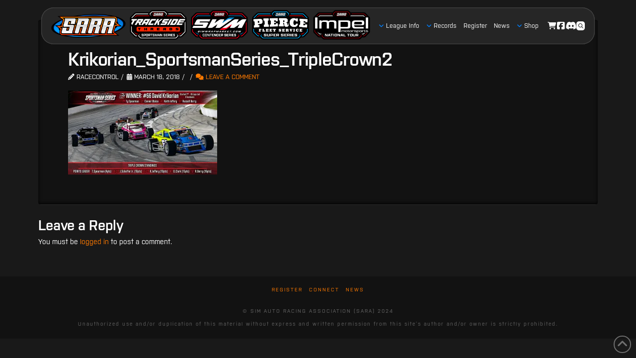

--- FILE ---
content_type: text/html; charset=UTF-8
request_url: https://racesara.com/sk-mods/krikorian-gets-sk-mod-triple-crown-win-myrtle-beach/attachment/krikorian_sportsmanseries_triplecrown2/
body_size: 18050
content:
<!DOCTYPE html>
<html class="no-js" lang="en-US">
<head>
<meta charset="UTF-8">
<meta name="viewport" content="width=device-width, initial-scale=1.0">
<link rel="pingback" href="https://racesara.com/xmlrpc.php">
<meta name='robots' content='index, follow, max-image-preview:large, max-snippet:-1, max-video-preview:-1' />
<script>window._wca = window._wca || [];</script>

	<!-- This site is optimized with the Yoast SEO plugin v26.7 - https://yoast.com/wordpress/plugins/seo/ -->
	<title>Krikorian_SportsmanSeries_TripleCrown2 - Sim Auto Racing Association</title>
	<link rel="canonical" href="https://racesara.com/sk-mods/krikorian-gets-sk-mod-triple-crown-win-myrtle-beach/attachment/krikorian_sportsmanseries_triplecrown2/" />
	<meta property="og:locale" content="en_US" />
	<meta property="og:type" content="article" />
	<meta property="og:title" content="Krikorian_SportsmanSeries_TripleCrown2 - Sim Auto Racing Association" />
	<meta property="og:url" content="https://racesara.com/sk-mods/krikorian-gets-sk-mod-triple-crown-win-myrtle-beach/attachment/krikorian_sportsmanseries_triplecrown2/" />
	<meta property="og:site_name" content="Sim Auto Racing Association" />
	<meta property="article:publisher" content="https://www.facebook.com/SimAutoRacingAssociation/" />
	<meta property="og:image" content="https://racesara.com/sk-mods/krikorian-gets-sk-mod-triple-crown-win-myrtle-beach/attachment/krikorian_sportsmanseries_triplecrown2" />
	<meta property="og:image:width" content="1024" />
	<meta property="og:image:height" content="576" />
	<meta property="og:image:type" content="image/jpeg" />
	<meta name="twitter:card" content="summary_large_image" />
	<script type="application/ld+json" class="yoast-schema-graph">{"@context":"https://schema.org","@graph":[{"@type":"WebPage","@id":"https://racesara.com/sk-mods/krikorian-gets-sk-mod-triple-crown-win-myrtle-beach/attachment/krikorian_sportsmanseries_triplecrown2/","url":"https://racesara.com/sk-mods/krikorian-gets-sk-mod-triple-crown-win-myrtle-beach/attachment/krikorian_sportsmanseries_triplecrown2/","name":"Krikorian_SportsmanSeries_TripleCrown2 - Sim Auto Racing Association","isPartOf":{"@id":"https://racesara.com/#website"},"primaryImageOfPage":{"@id":"https://racesara.com/sk-mods/krikorian-gets-sk-mod-triple-crown-win-myrtle-beach/attachment/krikorian_sportsmanseries_triplecrown2/#primaryimage"},"image":{"@id":"https://racesara.com/sk-mods/krikorian-gets-sk-mod-triple-crown-win-myrtle-beach/attachment/krikorian_sportsmanseries_triplecrown2/#primaryimage"},"thumbnailUrl":"https://i0.wp.com/racesara.com/wp-content/uploads/2018/03/Krikorian_SportsmanSeries_TripleCrown2.jpg?fit=1920%2C1080&ssl=1","datePublished":"2018-03-18T08:22:47+00:00","breadcrumb":{"@id":"https://racesara.com/sk-mods/krikorian-gets-sk-mod-triple-crown-win-myrtle-beach/attachment/krikorian_sportsmanseries_triplecrown2/#breadcrumb"},"inLanguage":"en-US","potentialAction":[{"@type":"ReadAction","target":["https://racesara.com/sk-mods/krikorian-gets-sk-mod-triple-crown-win-myrtle-beach/attachment/krikorian_sportsmanseries_triplecrown2/"]}]},{"@type":"ImageObject","inLanguage":"en-US","@id":"https://racesara.com/sk-mods/krikorian-gets-sk-mod-triple-crown-win-myrtle-beach/attachment/krikorian_sportsmanseries_triplecrown2/#primaryimage","url":"https://i0.wp.com/racesara.com/wp-content/uploads/2018/03/Krikorian_SportsmanSeries_TripleCrown2.jpg?fit=1920%2C1080&ssl=1","contentUrl":"https://i0.wp.com/racesara.com/wp-content/uploads/2018/03/Krikorian_SportsmanSeries_TripleCrown2.jpg?fit=1920%2C1080&ssl=1"},{"@type":"BreadcrumbList","@id":"https://racesara.com/sk-mods/krikorian-gets-sk-mod-triple-crown-win-myrtle-beach/attachment/krikorian_sportsmanseries_triplecrown2/#breadcrumb","itemListElement":[{"@type":"ListItem","position":1,"name":"Home","item":"https://racesara.com/"},{"@type":"ListItem","position":2,"name":"Krikorian Gets SK Mod Triple Crown Win At Myrtle Beach","item":"https://racesara.com/sk-mods/krikorian-gets-sk-mod-triple-crown-win-myrtle-beach/"},{"@type":"ListItem","position":3,"name":"Krikorian_SportsmanSeries_TripleCrown2"}]},{"@type":"WebSite","@id":"https://racesara.com/#website","url":"https://racesara.com/","name":"SARA","description":"SARA","publisher":{"@id":"https://racesara.com/#organization"},"potentialAction":[{"@type":"SearchAction","target":{"@type":"EntryPoint","urlTemplate":"https://racesara.com/?s={search_term_string}"},"query-input":{"@type":"PropertyValueSpecification","valueRequired":true,"valueName":"search_term_string"}}],"inLanguage":"en-US"},{"@type":"Organization","@id":"https://racesara.com/#organization","name":"Sim Auto Racing Association","url":"https://racesara.com/","logo":{"@type":"ImageObject","inLanguage":"en-US","@id":"https://racesara.com/#/schema/logo/image/","url":"https://i0.wp.com/racesara.com/wp-content/uploads/2023/12/SARA_S_Logo_24.png?fit=1000%2C1000&ssl=1","contentUrl":"https://i0.wp.com/racesara.com/wp-content/uploads/2023/12/SARA_S_Logo_24.png?fit=1000%2C1000&ssl=1","width":1000,"height":1000,"caption":"Sim Auto Racing Association"},"image":{"@id":"https://racesara.com/#/schema/logo/image/"},"sameAs":["https://www.facebook.com/SimAutoRacingAssociation/","https://www.youtube.com/channel/UCc52fQsa5CHDSkgZsECBRLQ"]}]}</script>
	<!-- / Yoast SEO plugin. -->


<link rel='dns-prefetch' href='//stats.wp.com' />
<link rel='preconnect' href='//i0.wp.com' />
<link rel="alternate" type="application/rss+xml" title="Sim Auto Racing Association &raquo; Feed" href="https://racesara.com/feed/" />
<link rel="alternate" type="application/rss+xml" title="Sim Auto Racing Association &raquo; Comments Feed" href="https://racesara.com/comments/feed/" />
<link rel="alternate" type="application/rss+xml" title="Sim Auto Racing Association &raquo; Krikorian_SportsmanSeries_TripleCrown2 Comments Feed" href="https://racesara.com/sk-mods/krikorian-gets-sk-mod-triple-crown-win-myrtle-beach/attachment/krikorian_sportsmanseries_triplecrown2/feed/" />
<link rel="alternate" title="oEmbed (JSON)" type="application/json+oembed" href="https://racesara.com/wp-json/oembed/1.0/embed?url=https%3A%2F%2Fracesara.com%2Fsk-mods%2Fkrikorian-gets-sk-mod-triple-crown-win-myrtle-beach%2Fattachment%2Fkrikorian_sportsmanseries_triplecrown2%2F" />
<link rel="alternate" title="oEmbed (XML)" type="text/xml+oembed" href="https://racesara.com/wp-json/oembed/1.0/embed?url=https%3A%2F%2Fracesara.com%2Fsk-mods%2Fkrikorian-gets-sk-mod-triple-crown-win-myrtle-beach%2Fattachment%2Fkrikorian_sportsmanseries_triplecrown2%2F&#038;format=xml" />
<style id='wp-img-auto-sizes-contain-inline-css' type='text/css'>
img:is([sizes=auto i],[sizes^="auto," i]){contain-intrinsic-size:3000px 1500px}
/*# sourceURL=wp-img-auto-sizes-contain-inline-css */
</style>
<style id='wp-emoji-styles-inline-css' type='text/css'>

	img.wp-smiley, img.emoji {
		display: inline !important;
		border: none !important;
		box-shadow: none !important;
		height: 1em !important;
		width: 1em !important;
		margin: 0 0.07em !important;
		vertical-align: -0.1em !important;
		background: none !important;
		padding: 0 !important;
	}
/*# sourceURL=wp-emoji-styles-inline-css */
</style>
<style id='wp-block-library-inline-css' type='text/css'>
:root{--wp-block-synced-color:#7a00df;--wp-block-synced-color--rgb:122,0,223;--wp-bound-block-color:var(--wp-block-synced-color);--wp-editor-canvas-background:#ddd;--wp-admin-theme-color:#007cba;--wp-admin-theme-color--rgb:0,124,186;--wp-admin-theme-color-darker-10:#006ba1;--wp-admin-theme-color-darker-10--rgb:0,107,160.5;--wp-admin-theme-color-darker-20:#005a87;--wp-admin-theme-color-darker-20--rgb:0,90,135;--wp-admin-border-width-focus:2px}@media (min-resolution:192dpi){:root{--wp-admin-border-width-focus:1.5px}}.wp-element-button{cursor:pointer}:root .has-very-light-gray-background-color{background-color:#eee}:root .has-very-dark-gray-background-color{background-color:#313131}:root .has-very-light-gray-color{color:#eee}:root .has-very-dark-gray-color{color:#313131}:root .has-vivid-green-cyan-to-vivid-cyan-blue-gradient-background{background:linear-gradient(135deg,#00d084,#0693e3)}:root .has-purple-crush-gradient-background{background:linear-gradient(135deg,#34e2e4,#4721fb 50%,#ab1dfe)}:root .has-hazy-dawn-gradient-background{background:linear-gradient(135deg,#faaca8,#dad0ec)}:root .has-subdued-olive-gradient-background{background:linear-gradient(135deg,#fafae1,#67a671)}:root .has-atomic-cream-gradient-background{background:linear-gradient(135deg,#fdd79a,#004a59)}:root .has-nightshade-gradient-background{background:linear-gradient(135deg,#330968,#31cdcf)}:root .has-midnight-gradient-background{background:linear-gradient(135deg,#020381,#2874fc)}:root{--wp--preset--font-size--normal:16px;--wp--preset--font-size--huge:42px}.has-regular-font-size{font-size:1em}.has-larger-font-size{font-size:2.625em}.has-normal-font-size{font-size:var(--wp--preset--font-size--normal)}.has-huge-font-size{font-size:var(--wp--preset--font-size--huge)}.has-text-align-center{text-align:center}.has-text-align-left{text-align:left}.has-text-align-right{text-align:right}.has-fit-text{white-space:nowrap!important}#end-resizable-editor-section{display:none}.aligncenter{clear:both}.items-justified-left{justify-content:flex-start}.items-justified-center{justify-content:center}.items-justified-right{justify-content:flex-end}.items-justified-space-between{justify-content:space-between}.screen-reader-text{border:0;clip-path:inset(50%);height:1px;margin:-1px;overflow:hidden;padding:0;position:absolute;width:1px;word-wrap:normal!important}.screen-reader-text:focus{background-color:#ddd;clip-path:none;color:#444;display:block;font-size:1em;height:auto;left:5px;line-height:normal;padding:15px 23px 14px;text-decoration:none;top:5px;width:auto;z-index:100000}html :where(.has-border-color){border-style:solid}html :where([style*=border-top-color]){border-top-style:solid}html :where([style*=border-right-color]){border-right-style:solid}html :where([style*=border-bottom-color]){border-bottom-style:solid}html :where([style*=border-left-color]){border-left-style:solid}html :where([style*=border-width]){border-style:solid}html :where([style*=border-top-width]){border-top-style:solid}html :where([style*=border-right-width]){border-right-style:solid}html :where([style*=border-bottom-width]){border-bottom-style:solid}html :where([style*=border-left-width]){border-left-style:solid}html :where(img[class*=wp-image-]){height:auto;max-width:100%}:where(figure){margin:0 0 1em}html :where(.is-position-sticky){--wp-admin--admin-bar--position-offset:var(--wp-admin--admin-bar--height,0px)}@media screen and (max-width:600px){html :where(.is-position-sticky){--wp-admin--admin-bar--position-offset:0px}}

/*# sourceURL=wp-block-library-inline-css */
</style><style id='global-styles-inline-css' type='text/css'>
:root{--wp--preset--aspect-ratio--square: 1;--wp--preset--aspect-ratio--4-3: 4/3;--wp--preset--aspect-ratio--3-4: 3/4;--wp--preset--aspect-ratio--3-2: 3/2;--wp--preset--aspect-ratio--2-3: 2/3;--wp--preset--aspect-ratio--16-9: 16/9;--wp--preset--aspect-ratio--9-16: 9/16;--wp--preset--color--black: #000000;--wp--preset--color--cyan-bluish-gray: #abb8c3;--wp--preset--color--white: #ffffff;--wp--preset--color--pale-pink: #f78da7;--wp--preset--color--vivid-red: #cf2e2e;--wp--preset--color--luminous-vivid-orange: #ff6900;--wp--preset--color--luminous-vivid-amber: #fcb900;--wp--preset--color--light-green-cyan: #7bdcb5;--wp--preset--color--vivid-green-cyan: #00d084;--wp--preset--color--pale-cyan-blue: #8ed1fc;--wp--preset--color--vivid-cyan-blue: #0693e3;--wp--preset--color--vivid-purple: #9b51e0;--wp--preset--gradient--vivid-cyan-blue-to-vivid-purple: linear-gradient(135deg,rgb(6,147,227) 0%,rgb(155,81,224) 100%);--wp--preset--gradient--light-green-cyan-to-vivid-green-cyan: linear-gradient(135deg,rgb(122,220,180) 0%,rgb(0,208,130) 100%);--wp--preset--gradient--luminous-vivid-amber-to-luminous-vivid-orange: linear-gradient(135deg,rgb(252,185,0) 0%,rgb(255,105,0) 100%);--wp--preset--gradient--luminous-vivid-orange-to-vivid-red: linear-gradient(135deg,rgb(255,105,0) 0%,rgb(207,46,46) 100%);--wp--preset--gradient--very-light-gray-to-cyan-bluish-gray: linear-gradient(135deg,rgb(238,238,238) 0%,rgb(169,184,195) 100%);--wp--preset--gradient--cool-to-warm-spectrum: linear-gradient(135deg,rgb(74,234,220) 0%,rgb(151,120,209) 20%,rgb(207,42,186) 40%,rgb(238,44,130) 60%,rgb(251,105,98) 80%,rgb(254,248,76) 100%);--wp--preset--gradient--blush-light-purple: linear-gradient(135deg,rgb(255,206,236) 0%,rgb(152,150,240) 100%);--wp--preset--gradient--blush-bordeaux: linear-gradient(135deg,rgb(254,205,165) 0%,rgb(254,45,45) 50%,rgb(107,0,62) 100%);--wp--preset--gradient--luminous-dusk: linear-gradient(135deg,rgb(255,203,112) 0%,rgb(199,81,192) 50%,rgb(65,88,208) 100%);--wp--preset--gradient--pale-ocean: linear-gradient(135deg,rgb(255,245,203) 0%,rgb(182,227,212) 50%,rgb(51,167,181) 100%);--wp--preset--gradient--electric-grass: linear-gradient(135deg,rgb(202,248,128) 0%,rgb(113,206,126) 100%);--wp--preset--gradient--midnight: linear-gradient(135deg,rgb(2,3,129) 0%,rgb(40,116,252) 100%);--wp--preset--font-size--small: 13px;--wp--preset--font-size--medium: 20px;--wp--preset--font-size--large: 36px;--wp--preset--font-size--x-large: 42px;--wp--preset--spacing--20: 0.44rem;--wp--preset--spacing--30: 0.67rem;--wp--preset--spacing--40: 1rem;--wp--preset--spacing--50: 1.5rem;--wp--preset--spacing--60: 2.25rem;--wp--preset--spacing--70: 3.38rem;--wp--preset--spacing--80: 5.06rem;--wp--preset--shadow--natural: 6px 6px 9px rgba(0, 0, 0, 0.2);--wp--preset--shadow--deep: 12px 12px 50px rgba(0, 0, 0, 0.4);--wp--preset--shadow--sharp: 6px 6px 0px rgba(0, 0, 0, 0.2);--wp--preset--shadow--outlined: 6px 6px 0px -3px rgb(255, 255, 255), 6px 6px rgb(0, 0, 0);--wp--preset--shadow--crisp: 6px 6px 0px rgb(0, 0, 0);}:where(.is-layout-flex){gap: 0.5em;}:where(.is-layout-grid){gap: 0.5em;}body .is-layout-flex{display: flex;}.is-layout-flex{flex-wrap: wrap;align-items: center;}.is-layout-flex > :is(*, div){margin: 0;}body .is-layout-grid{display: grid;}.is-layout-grid > :is(*, div){margin: 0;}:where(.wp-block-columns.is-layout-flex){gap: 2em;}:where(.wp-block-columns.is-layout-grid){gap: 2em;}:where(.wp-block-post-template.is-layout-flex){gap: 1.25em;}:where(.wp-block-post-template.is-layout-grid){gap: 1.25em;}.has-black-color{color: var(--wp--preset--color--black) !important;}.has-cyan-bluish-gray-color{color: var(--wp--preset--color--cyan-bluish-gray) !important;}.has-white-color{color: var(--wp--preset--color--white) !important;}.has-pale-pink-color{color: var(--wp--preset--color--pale-pink) !important;}.has-vivid-red-color{color: var(--wp--preset--color--vivid-red) !important;}.has-luminous-vivid-orange-color{color: var(--wp--preset--color--luminous-vivid-orange) !important;}.has-luminous-vivid-amber-color{color: var(--wp--preset--color--luminous-vivid-amber) !important;}.has-light-green-cyan-color{color: var(--wp--preset--color--light-green-cyan) !important;}.has-vivid-green-cyan-color{color: var(--wp--preset--color--vivid-green-cyan) !important;}.has-pale-cyan-blue-color{color: var(--wp--preset--color--pale-cyan-blue) !important;}.has-vivid-cyan-blue-color{color: var(--wp--preset--color--vivid-cyan-blue) !important;}.has-vivid-purple-color{color: var(--wp--preset--color--vivid-purple) !important;}.has-black-background-color{background-color: var(--wp--preset--color--black) !important;}.has-cyan-bluish-gray-background-color{background-color: var(--wp--preset--color--cyan-bluish-gray) !important;}.has-white-background-color{background-color: var(--wp--preset--color--white) !important;}.has-pale-pink-background-color{background-color: var(--wp--preset--color--pale-pink) !important;}.has-vivid-red-background-color{background-color: var(--wp--preset--color--vivid-red) !important;}.has-luminous-vivid-orange-background-color{background-color: var(--wp--preset--color--luminous-vivid-orange) !important;}.has-luminous-vivid-amber-background-color{background-color: var(--wp--preset--color--luminous-vivid-amber) !important;}.has-light-green-cyan-background-color{background-color: var(--wp--preset--color--light-green-cyan) !important;}.has-vivid-green-cyan-background-color{background-color: var(--wp--preset--color--vivid-green-cyan) !important;}.has-pale-cyan-blue-background-color{background-color: var(--wp--preset--color--pale-cyan-blue) !important;}.has-vivid-cyan-blue-background-color{background-color: var(--wp--preset--color--vivid-cyan-blue) !important;}.has-vivid-purple-background-color{background-color: var(--wp--preset--color--vivid-purple) !important;}.has-black-border-color{border-color: var(--wp--preset--color--black) !important;}.has-cyan-bluish-gray-border-color{border-color: var(--wp--preset--color--cyan-bluish-gray) !important;}.has-white-border-color{border-color: var(--wp--preset--color--white) !important;}.has-pale-pink-border-color{border-color: var(--wp--preset--color--pale-pink) !important;}.has-vivid-red-border-color{border-color: var(--wp--preset--color--vivid-red) !important;}.has-luminous-vivid-orange-border-color{border-color: var(--wp--preset--color--luminous-vivid-orange) !important;}.has-luminous-vivid-amber-border-color{border-color: var(--wp--preset--color--luminous-vivid-amber) !important;}.has-light-green-cyan-border-color{border-color: var(--wp--preset--color--light-green-cyan) !important;}.has-vivid-green-cyan-border-color{border-color: var(--wp--preset--color--vivid-green-cyan) !important;}.has-pale-cyan-blue-border-color{border-color: var(--wp--preset--color--pale-cyan-blue) !important;}.has-vivid-cyan-blue-border-color{border-color: var(--wp--preset--color--vivid-cyan-blue) !important;}.has-vivid-purple-border-color{border-color: var(--wp--preset--color--vivid-purple) !important;}.has-vivid-cyan-blue-to-vivid-purple-gradient-background{background: var(--wp--preset--gradient--vivid-cyan-blue-to-vivid-purple) !important;}.has-light-green-cyan-to-vivid-green-cyan-gradient-background{background: var(--wp--preset--gradient--light-green-cyan-to-vivid-green-cyan) !important;}.has-luminous-vivid-amber-to-luminous-vivid-orange-gradient-background{background: var(--wp--preset--gradient--luminous-vivid-amber-to-luminous-vivid-orange) !important;}.has-luminous-vivid-orange-to-vivid-red-gradient-background{background: var(--wp--preset--gradient--luminous-vivid-orange-to-vivid-red) !important;}.has-very-light-gray-to-cyan-bluish-gray-gradient-background{background: var(--wp--preset--gradient--very-light-gray-to-cyan-bluish-gray) !important;}.has-cool-to-warm-spectrum-gradient-background{background: var(--wp--preset--gradient--cool-to-warm-spectrum) !important;}.has-blush-light-purple-gradient-background{background: var(--wp--preset--gradient--blush-light-purple) !important;}.has-blush-bordeaux-gradient-background{background: var(--wp--preset--gradient--blush-bordeaux) !important;}.has-luminous-dusk-gradient-background{background: var(--wp--preset--gradient--luminous-dusk) !important;}.has-pale-ocean-gradient-background{background: var(--wp--preset--gradient--pale-ocean) !important;}.has-electric-grass-gradient-background{background: var(--wp--preset--gradient--electric-grass) !important;}.has-midnight-gradient-background{background: var(--wp--preset--gradient--midnight) !important;}.has-small-font-size{font-size: var(--wp--preset--font-size--small) !important;}.has-medium-font-size{font-size: var(--wp--preset--font-size--medium) !important;}.has-large-font-size{font-size: var(--wp--preset--font-size--large) !important;}.has-x-large-font-size{font-size: var(--wp--preset--font-size--x-large) !important;}
/*# sourceURL=global-styles-inline-css */
</style>

<style id='classic-theme-styles-inline-css' type='text/css'>
/*! This file is auto-generated */
.wp-block-button__link{color:#fff;background-color:#32373c;border-radius:9999px;box-shadow:none;text-decoration:none;padding:calc(.667em + 2px) calc(1.333em + 2px);font-size:1.125em}.wp-block-file__button{background:#32373c;color:#fff;text-decoration:none}
/*# sourceURL=/wp-includes/css/classic-themes.min.css */
</style>
<link rel='stylesheet' id='dashicons-css' href='https://racesara.com/wp-includes/css/dashicons.min.css?ver=6.9' type='text/css' media='all' />
<link rel='stylesheet' id='tco_woo_front_css-css' href='https://racesara.com/wp-content/plugins/tco-woo-checkout-editor//assets/css/front.css?ver=2.2.7' type='text/css' media='all' />
<link rel='stylesheet' id='woocommerce-smallscreen-css' href='https://racesara.com/wp-content/plugins/woocommerce/assets/css/woocommerce-smallscreen.css?ver=10.4.3' type='text/css' media='only screen and (max-width: 768px)' />
<style id='woocommerce-inline-inline-css' type='text/css'>
.woocommerce form .form-row .required { visibility: visible; }
/*# sourceURL=woocommerce-inline-inline-css */
</style>
<link rel='stylesheet' id='x-stack-css' href='https://racesara.com/wp-content/themes/pro/framework/dist/css/site/stacks/integrity-dark.css?ver=6.7.11' type='text/css' media='all' />
<link rel='stylesheet' id='x-woocommerce-css' href='https://racesara.com/wp-content/themes/pro/framework/dist/css/site/woocommerce/integrity-dark.css?ver=6.7.11' type='text/css' media='all' />
<link rel='stylesheet' id='tablepress-default-css' href='https://racesara.com/wp-content/tablepress-combined.min.css?ver=196' type='text/css' media='all' />
<style id='cs-inline-css' type='text/css'>
@media (min-width:1200px){.x-hide-xl{display:none !important;}}@media (min-width:979px) and (max-width:1199px){.x-hide-lg{display:none !important;}}@media (min-width:767px) and (max-width:978px){.x-hide-md{display:none !important;}}@media (min-width:480px) and (max-width:766px){.x-hide-sm{display:none !important;}}@media (max-width:479px){.x-hide-xs{display:none !important;}} a,h1 a:hover,h2 a:hover,h3 a:hover,h4 a:hover,h5 a:hover,h6 a:hover,.x-breadcrumb-wrap a:hover,.widget ul li a:hover,.widget ol li a:hover,.widget.widget_text ul li a,.widget.widget_text ol li a,.widget_nav_menu .current-menu-item > a,.x-accordion-heading .x-accordion-toggle:hover,.x-comment-author a:hover,.x-comment-time:hover,.x-recent-posts a:hover .h-recent-posts{color:#ff7a00;}a:hover,.widget.widget_text ul li a:hover,.widget.widget_text ol li a:hover,.x-twitter-widget ul li a:hover{color:#0080ff;}.woocommerce .price > .amount,.woocommerce .price > ins > .amount,.woocommerce .star-rating:before,.woocommerce .star-rating span:before,.woocommerce li.product .entry-header h3 a:hover{color:#ff7a00;}.rev_slider_wrapper,a.x-img-thumbnail:hover,.x-slider-container.below,.page-template-template-blank-3-php .x-slider-container.above,.page-template-template-blank-6-php .x-slider-container.above{border-color:#ff7a00;}.entry-thumb:before,.x-pagination span.current,.woocommerce-pagination span[aria-current],.flex-direction-nav a,.flex-control-nav a:hover,.flex-control-nav a.flex-active,.mejs-time-current,.x-dropcap,.x-skill-bar .bar,.x-pricing-column.featured h2,.h-comments-title small,.x-entry-share .x-share:hover,.x-highlight,.x-recent-posts .x-recent-posts-img:after{background-color:#ff7a00;}.woocommerce .onsale,.widget_price_filter .ui-slider .ui-slider-range{background-color:#ff7a00;}.x-nav-tabs > .active > a,.x-nav-tabs > .active > a:hover{box-shadow:inset 0 3px 0 0 #ff7a00;}.x-main{width:calc(72% - 2.463055%);}.x-sidebar{width:calc(100% - 2.463055% - 72%);}.x-comment-author,.x-comment-time,.comment-form-author label,.comment-form-email label,.comment-form-url label,.comment-form-rating label,.comment-form-comment label,.widget_calendar #wp-calendar caption,.widget.widget_rss li .rsswidget{font-family:"purista-web",sans-serif;font-weight:600;}.p-landmark-sub,.p-meta,input,button,select,textarea{font-family:"purista-web",sans-serif;}.widget ul li a,.widget ol li a,.x-comment-time{color:#ffffff;}.woocommerce .price > .from,.woocommerce .price > del,.woocommerce p.stars span a:after{color:#ffffff;}.widget_text ol li a,.widget_text ul li a{color:#ff7a00;}.widget_text ol li a:hover,.widget_text ul li a:hover{color:#0080ff;}.comment-form-author label,.comment-form-email label,.comment-form-url label,.comment-form-rating label,.comment-form-comment label,.widget_calendar #wp-calendar th,.p-landmark-sub strong,.widget_tag_cloud .tagcloud a:hover,.widget_tag_cloud .tagcloud a:active,.entry-footer a:hover,.entry-footer a:active,.x-breadcrumbs .current,.x-comment-author,.x-comment-author a{color:#ffffff;}.widget_calendar #wp-calendar th{border-color:#ffffff;}.h-feature-headline span i{background-color:#ffffff;}@media (max-width:978.98px){}html{font-size:14px;}@media (min-width:479px){html{font-size:14px;}}@media (min-width:766px){html{font-size:14px;}}@media (min-width:978px){html{font-size:14px;}}@media (min-width:1199px){html{font-size:14px;}}body{font-style:normal;font-weight:400;color:#ffffff;background:#191919;}.w-b{font-weight:400 !important;}h1,h2,h3,h4,h5,h6,.h1,.h2,.h3,.h4,.h5,.h6,.x-text-headline{font-family:"purista-web",sans-serif;font-style:normal;font-weight:600;}h1,.h1{letter-spacing:-0.035em;}h2,.h2{letter-spacing:-0.015em;}h3,.h3{letter-spacing:-0.015em;}h4,.h4{letter-spacing:-0.015em;}h5,.h5{letter-spacing:-0.015em;}h6,.h6{letter-spacing:-0.015em;}.w-h{font-weight:600 !important;}.x-container.width{width:88%;}.x-container.max{max-width:1200px;}.x-bar-content.x-container.width{flex-basis:88%;}.x-main.full{float:none;clear:both;display:block;width:auto;}@media (max-width:978.98px){.x-main.full,.x-main.left,.x-main.right,.x-sidebar.left,.x-sidebar.right{float:none;display:block;width:auto !important;}}.entry-header,.entry-content{font-size:1.05rem;}body,input,button,select,textarea{font-family:"purista-web",sans-serif;}h1,h2,h3,h4,h5,h6,.h1,.h2,.h3,.h4,.h5,.h6,h1 a,h2 a,h3 a,h4 a,h5 a,h6 a,.h1 a,.h2 a,.h3 a,.h4 a,.h5 a,.h6 a,blockquote{color:#ffffff;}.cfc-h-tx{color:#ffffff !important;}.cfc-h-bd{border-color:#ffffff !important;}.cfc-h-bg{background-color:#ffffff !important;}.cfc-b-tx{color:#ffffff !important;}.cfc-b-bd{border-color:#ffffff !important;}.cfc-b-bg{background-color:#ffffff !important;}.x-btn,.button,[type="submit"]{color:#ffffff;border-color:#0080ff;background-color:#0080ff;text-shadow:0 0.075em 0.075em rgba(0,0,0,0.5);border-radius:0.25em;}.x-btn:hover,.button:hover,[type="submit"]:hover{color:#ffffff;border-color:#ff7a00;background-color:#ff7a00;text-shadow:0 0.075em 0.075em rgba(0,0,0,0.5);}.x-btn.x-btn-real,.x-btn.x-btn-real:hover{margin-bottom:0.25em;text-shadow:0 0.075em 0.075em rgba(0,0,0,0.65);}.x-btn.x-btn-real{box-shadow:0 0.25em 0 0 #a71000,0 4px 9px rgba(0,0,0,0.75);}.x-btn.x-btn-real:hover{box-shadow:0 0.25em 0 0 #a71000,0 4px 9px rgba(0,0,0,0.75);}.x-btn.x-btn-flat,.x-btn.x-btn-flat:hover{margin-bottom:0;text-shadow:0 0.075em 0.075em rgba(0,0,0,0.65);box-shadow:none;}.x-btn.x-btn-transparent,.x-btn.x-btn-transparent:hover{margin-bottom:0;border-width:3px;text-shadow:none;text-transform:uppercase;background-color:transparent;box-shadow:none;}.x-cart-notification-icon.loading{color:#545454;}.x-cart-notification:before{background-color:#000000;}.x-cart-notification-icon.added{color:#ffffff;}.x-cart-notification.added:before{background-color:#46a546;}.woocommerce-MyAccount-navigation-link a{color:#ffffff;}.woocommerce-MyAccount-navigation-link a:hover,.woocommerce-MyAccount-navigation-link.is-active a{color:#ffffff;}.cart_item .product-remove a{color:#ffffff;}.cart_item .product-remove a:hover{color:#ffffff;}.cart_item .product-name a{color:#ffffff;}.cart_item .product-name a:hover{color:#ff7a00;}.woocommerce p.stars span a{background-color:#ff7a00;}.bg .mejs-container,.x-video .mejs-container{position:unset !important;} @font-face{font-family:'FontAwesomePro';font-style:normal;font-weight:900;font-display:block;src:url('https://racesara.com/wp-content/themes/pro/cornerstone/assets/fonts/fa-solid-900.woff2?ver=6.7.2') format('woff2'),url('https://racesara.com/wp-content/themes/pro/cornerstone/assets/fonts/fa-solid-900.ttf?ver=6.7.2') format('truetype');}[data-x-fa-pro-icon]{font-family:"FontAwesomePro" !important;}[data-x-fa-pro-icon]:before{content:attr(data-x-fa-pro-icon);}[data-x-icon],[data-x-icon-o],[data-x-icon-l],[data-x-icon-s],[data-x-icon-b],[data-x-icon-sr],[data-x-icon-ss],[data-x-icon-sl],[data-x-fa-pro-icon],[class*="cs-fa-"]{display:inline-flex;font-style:normal;font-weight:400;text-decoration:inherit;text-rendering:auto;-webkit-font-smoothing:antialiased;-moz-osx-font-smoothing:grayscale;}[data-x-icon].left,[data-x-icon-o].left,[data-x-icon-l].left,[data-x-icon-s].left,[data-x-icon-b].left,[data-x-icon-sr].left,[data-x-icon-ss].left,[data-x-icon-sl].left,[data-x-fa-pro-icon].left,[class*="cs-fa-"].left{margin-right:0.5em;}[data-x-icon].right,[data-x-icon-o].right,[data-x-icon-l].right,[data-x-icon-s].right,[data-x-icon-b].right,[data-x-icon-sr].right,[data-x-icon-ss].right,[data-x-icon-sl].right,[data-x-fa-pro-icon].right,[class*="cs-fa-"].right{margin-left:0.5em;}[data-x-icon]:before,[data-x-icon-o]:before,[data-x-icon-l]:before,[data-x-icon-s]:before,[data-x-icon-b]:before,[data-x-icon-sr]:before,[data-x-icon-ss]:before,[data-x-icon-sl]:before,[data-x-fa-pro-icon]:before,[class*="cs-fa-"]:before{line-height:1;}@font-face{font-family:'FontAwesome';font-style:normal;font-weight:900;font-display:block;src:url('https://racesara.com/wp-content/themes/pro/cornerstone/assets/fonts/fa-solid-900.woff2?ver=6.7.2') format('woff2'),url('https://racesara.com/wp-content/themes/pro/cornerstone/assets/fonts/fa-solid-900.ttf?ver=6.7.2') format('truetype');}[data-x-icon],[data-x-icon-s],[data-x-icon][class*="cs-fa-"]{font-family:"FontAwesome" !important;font-weight:900;}[data-x-icon]:before,[data-x-icon][class*="cs-fa-"]:before{content:attr(data-x-icon);}[data-x-icon-s]:before{content:attr(data-x-icon-s);}@font-face{font-family:'FontAwesomeRegular';font-style:normal;font-weight:400;font-display:block;src:url('https://racesara.com/wp-content/themes/pro/cornerstone/assets/fonts/fa-regular-400.woff2?ver=6.7.2') format('woff2'),url('https://racesara.com/wp-content/themes/pro/cornerstone/assets/fonts/fa-regular-400.ttf?ver=6.7.2') format('truetype');}@font-face{font-family:'FontAwesomePro';font-style:normal;font-weight:400;font-display:block;src:url('https://racesara.com/wp-content/themes/pro/cornerstone/assets/fonts/fa-regular-400.woff2?ver=6.7.2') format('woff2'),url('https://racesara.com/wp-content/themes/pro/cornerstone/assets/fonts/fa-regular-400.ttf?ver=6.7.2') format('truetype');}[data-x-icon-o]{font-family:"FontAwesomeRegular" !important;}[data-x-icon-o]:before{content:attr(data-x-icon-o);}@font-face{font-family:'FontAwesomeLight';font-style:normal;font-weight:300;font-display:block;src:url('https://racesara.com/wp-content/themes/pro/cornerstone/assets/fonts/fa-light-300.woff2?ver=6.7.2') format('woff2'),url('https://racesara.com/wp-content/themes/pro/cornerstone/assets/fonts/fa-light-300.ttf?ver=6.7.2') format('truetype');}@font-face{font-family:'FontAwesomePro';font-style:normal;font-weight:300;font-display:block;src:url('https://racesara.com/wp-content/themes/pro/cornerstone/assets/fonts/fa-light-300.woff2?ver=6.7.2') format('woff2'),url('https://racesara.com/wp-content/themes/pro/cornerstone/assets/fonts/fa-light-300.ttf?ver=6.7.2') format('truetype');}[data-x-icon-l]{font-family:"FontAwesomeLight" !important;font-weight:300;}[data-x-icon-l]:before{content:attr(data-x-icon-l);}@font-face{font-family:'FontAwesomeBrands';font-style:normal;font-weight:normal;font-display:block;src:url('https://racesara.com/wp-content/themes/pro/cornerstone/assets/fonts/fa-brands-400.woff2?ver=6.7.2') format('woff2'),url('https://racesara.com/wp-content/themes/pro/cornerstone/assets/fonts/fa-brands-400.ttf?ver=6.7.2') format('truetype');}[data-x-icon-b]{font-family:"FontAwesomeBrands" !important;}[data-x-icon-b]:before{content:attr(data-x-icon-b);}.woocommerce .button.product_type_simple:before,.woocommerce .button.product_type_variable:before,.woocommerce .button.single_add_to_cart_button:before{font-family:"FontAwesome" !important;font-weight:900;}.widget.widget_rss li .rsswidget:before{content:"\f35d";padding-right:0.4em;font-family:"FontAwesome";} .mij4-0.x-bar{width:calc(100% - (20px * 2));margin-top:0px;margin-left:20px;margin-right:20px;border-top-width:0;border-right-width:0;border-bottom-width:0;border-left-width:0;font-size:1em;z-index:9999;}.mij4-0 .x-bar-content{display:flex;flex-direction:column;justify-content:center;align-items:center;flex-grow:0;flex-shrink:1;}.mij4-0.x-bar-outer-spacers:after,.mij4-0.x-bar-outer-spacers:before{flex-basis:0px;width:0px!important;height:0px;}.mij4-0.x-bar-space{font-size:1em;}.mij4-1.x-bar{height:115px;}.mij4-1 .x-bar-content{flex-basis:70vw;height:115px;}.mij4-1.x-bar-space{height:115px;}.mij4-2.x-bar{height:120px;}.mij4-2 .x-bar-content{flex-basis:100vw;height:120px;}.mij4-2.x-bar-space{height:120px;}.mij4-3{-webkit-backdrop-filter:blur(5px);backdrop-filter:blur(5px);}:where(body:not(.tco-disable-effects)) .mij4-4:hover,:where(body:not(.tco-disable-effects)) [data-x-effect-provider*="effects"]:hover .mij4-4{opacity:1;transform:scale3d(1.1,1.1,1.1);}.mij4-5.x-bar-container{display:flex;flex-direction:column;justify-content:flex-start;align-items:center;flex-grow:0;flex-shrink:0;flex-basis:auto;border-top-width:0;border-right-width:0;border-bottom-width:0;border-left-width:0;font-size:1em;z-index:auto;}.mij4-6.x-row{z-index:auto;margin-right:auto;margin-left:auto;border-top-width:0;border-right-width:0;border-bottom-width:0;border-left-width:0;font-size:1em;}.mij4-6 > .x-row-inner{flex-direction:row;justify-content:center;align-items:stretch;align-content:stretch;}.mij4-7.x-row{margin-top:15px;margin-bottom:0px;border-top-left-radius:25px;border-top-right-radius:25px;border-bottom-right-radius:25px;border-bottom-left-radius:25px;padding-top:5px;padding-right:20px;padding-bottom:5px;padding-left:20px;background-color:rgba(42,42,42,0.85);box-shadow:inset 0px 0px 2px 0em rgba(255,255,255,0.5);}.mij4-7 > .x-row-inner{margin-top:calc((0px / 2) * -1);margin-right:calc((10px / 2) * -1);margin-bottom:calc((0px / 2) * -1);margin-left:calc((10px / 2) * -1);}.mij4-7.x-row:hover,.mij4-7.x-row[class*="active"],[data-x-effect-provider*="colors"]:hover .mij4-7.x-row{background-color:rgba(30,30,30,0.9);}.mij4-7 > .x-row-inner > *{margin-right:calc(10px / 2);margin-left:calc(10px / 2);}.mij4-8.x-row{padding-top:1px;padding-right:1px;padding-bottom:1px;padding-left:1px;}.mij4-8 > .x-row-inner{margin-top:calc(((10px / 2) + 1px) * -1);margin-right:calc(((8px / 2) + 1px) * -1);margin-bottom:calc(((10px / 2) + 1px) * -1);margin-left:calc(((8px / 2) + 1px) * -1);}.mij4-8 > .x-row-inner > *{margin-top:calc(10px / 2);margin-bottom:calc(10px / 2);margin-right:calc(8px / 2);margin-left:calc(8px / 2);}.mij4-9{--gap:10px;}.mij4-9 > .x-row-inner > *:nth-child(1n - 0) {flex-basis:calc(auto - clamp(0px,var(--gap),9999px));}.mij4-a{--gap:8px;}.mij4-a > .x-row-inner > *:nth-child(1n - 0) {flex-basis:calc(auto - clamp(0px,var(--gap),9999px));}.mij4-b.x-col{display:flex;justify-content:center;align-items:center;flex-wrap:wrap;align-content:center;z-index:1;border-top-width:0;border-right-width:0;border-bottom-width:0;border-left-width:0;font-size:1em;}.mij4-c.x-col{flex-direction:column;}.mij4-d.x-col{flex-direction:row;}.mij4-e.x-image{font-size:1em;border-top-width:0;border-right-width:0;border-bottom-width:0;border-left-width:0;}.mij4-e.x-image img{aspect-ratio:auto;}.mij4-f.x-image{max-width:135px;}.mij4-h.x-image{background-color:hsla(210,100%,50%,0);}.mij4-h.x-image:hover,.mij4-h.x-image[class*="active"],[data-x-effect-provider*="colors"]:hover .mij4-h.x-image{background-color:hsla(29,100%,50%,0);}.mij4-i.x-image{max-width:70px;margin-bottom:2px;}.mij4-j.x-image{margin-top:0px;margin-right:0px;margin-left:0px;}.mij4-k.x-image{max-width:95px;margin-bottom:4px;}.mij4-l.x-image{max-width:140px;}.mij4-m{font-size:1em;}.mij4-n{display:flex;flex-direction:row;justify-content:center;align-items:stretch;align-self:stretch;flex-grow:0;flex-shrink:0;flex-basis:auto;}.mij4-n > li,.mij4-n > li > a{flex-grow:0;flex-shrink:0;flex-basis:auto;}.mij4-o [data-x-toggle-collapse]{transition-duration:300ms;transition-timing-function:cubic-bezier(0.400,0.000,0.200,1.000);}.mij4-p .x-dropdown {width:8em;font-size:16px;border-top-width:0;border-right-width:0;border-bottom-width:0;border-left-width:0;border-top-left-radius:14px;border-top-right-radius:14px;border-bottom-right-radius:14px;border-bottom-left-radius:14px;background-color:rgba(0,0,0,0.9);box-shadow:0em 0.15em 2em 0em rgba(0,0,0,0.15);transition-duration:500ms,500ms,0s;transition-timing-function:cubic-bezier(0.400,0.000,0.200,1.000);}.mij4-p .x-dropdown:not(.x-active) {transition-delay:0s,0s,500ms;}.mij4-p .x-dropdown[data-x-stem-menu-top],.mij4-p .x-dropdown[data-x-stem-root] {margin-top:5px;margin-right:0px;margin-bottom:0px;margin-left:0px;}.mij4-q {width:14em;font-size:15px;border-top-width:0;border-right-width:0;border-bottom-width:0;border-left-width:0;background-color:rgb(0,0,0);box-shadow:0em 0.15em 2em 0em rgba(0,0,0,0.15);transition-duration:500ms,500ms,0s;transition-timing-function:cubic-bezier(0.400,0.000,0.200,1.000);}.mij4-q:not(.x-active) {transition-delay:0s,0s,500ms;}.mij4-r {border-top-left-radius:4px;border-top-right-radius:4px;border-bottom-right-radius:4px;border-bottom-left-radius:4px;}.mij4-s {border-top-left-radius:1em;border-top-right-radius:1em;border-bottom-right-radius:1em;border-bottom-left-radius:1em;}.mij4-t.x-anchor {margin-top:0px;margin-right:2px;margin-bottom:0px;margin-left:2px;}.mij4-t.x-anchor .x-anchor-content {flex-direction:row-reverse;row-gap:0px;column-gap:0px;padding-top:5px;padding-right:5px;padding-bottom:5px;padding-left:5px;}.mij4-t.x-anchor .x-anchor-text-primary {font-size:0.87em;}.mij4-t.x-anchor .x-anchor-sub-indicator {margin-left:0px;font-size:0.85em;}.mij4-t.x-anchor:hover .x-anchor-sub-indicator,.mij4-t.x-anchor[class*="active"] .x-anchor-sub-indicator,[data-x-effect-provider*="colors"]:hover .mij4-t.x-anchor .x-anchor-sub-indicator {color:rgb(255,255,255);}.mij4-u.x-anchor {border-top-width:0;border-right-width:0;border-bottom-width:0;border-left-width:0;}.mij4-u.x-anchor .x-anchor-content {display:flex;align-items:center;}.mij4-v.x-anchor {border-top-left-radius:15px;border-top-right-radius:15px;border-bottom-right-radius:15px;border-bottom-left-radius:15px;}.mij4-w.x-anchor {font-size:1em;}.mij4-x.x-anchor {background-color:transparent;}.mij4-x.x-anchor .x-anchor-text-primary {font-family:inherit;font-style:normal;line-height:1;color:rgb(255,255,255);}.mij4-x.x-anchor .x-anchor-sub-indicator {margin-top:5px;margin-right:5px;margin-bottom:5px;}.mij4-y.x-anchor .x-anchor-content {justify-content:center;}.mij4-z.x-anchor:hover,.mij4-z.x-anchor[class*="active"],[data-x-effect-provider*="colors"]:hover .mij4-z.x-anchor {background-color:rgba(255,255,255,0.08);}.mij4-10.x-anchor .x-anchor-text-primary {font-weight:inherit;}.mij4-11.x-anchor .x-anchor-sub-indicator {color:#0080ff;}.mij4-12.x-anchor .x-anchor-content {flex-direction:row;}.mij4-13.x-anchor .x-anchor-content {justify-content:flex-start;}.mij4-14.x-anchor .x-anchor-content {padding-top:0.5em;padding-right:0.5em;padding-bottom:0.5em;padding-left:0.5em;}.mij4-14.x-anchor .x-anchor-text-primary {font-size:.8em;}.mij4-14.x-anchor .x-anchor-sub-indicator {font-size:.8em;color:rgb(255,255,255);}.mij4-14.x-anchor:hover .x-anchor-sub-indicator,.mij4-14.x-anchor[class*="active"] .x-anchor-sub-indicator,[data-x-effect-provider*="colors"]:hover .mij4-14.x-anchor .x-anchor-sub-indicator {color:rgba(0,0,0,0.5);}.mij4-15.x-anchor:hover,.mij4-15.x-anchor[class*="active"],[data-x-effect-provider*="colors"]:hover .mij4-15.x-anchor {background-color:rgba(255,255,255,0.15);}.mij4-15.x-anchor .x-anchor-text {margin-top:0px;margin-bottom:0px;}.mij4-16.x-anchor .x-anchor-text {margin-right:auto;}.mij4-16.x-anchor .x-anchor-sub-indicator {margin-left:5px;}.mij4-17.x-anchor .x-anchor-text {margin-left:5px;}.mij4-18.x-anchor {width:1.5em;}.mij4-19.x-anchor {height:1.5em;}.mij4-19.x-anchor .x-graphic-icon {color:rgb(255,255,255);}.mij4-1a.x-anchor {font-size:.9em;}.mij4-1b.x-anchor .x-graphic-icon {border-top-width:0;border-right-width:0;border-bottom-width:0;border-left-width:0;}.mij4-1c.x-anchor .x-graphic-icon {font-size:1.2em;width:auto;}.mij4-1d.x-anchor:hover .x-graphic-icon,.mij4-1d.x-anchor[class*="active"] .x-graphic-icon,[data-x-effect-provider*="colors"]:hover .mij4-1d.x-anchor .x-graphic-icon {color:#0080ff;}.mij4-1f.x-anchor {background-color:hsla(0,0%,100%,0);}.mij4-1f.x-anchor .x-graphic-icon {font-size:1.4em;height:1em;line-height:1em;background-color:transparent;}.mij4-1g.x-anchor .x-graphic-icon {width:1em;}.mij4-1h.x-anchor {width:1.7em;}.mij4-1i.x-anchor {width:1.4em;height:1.4em;border-top-left-radius:5px;border-top-right-radius:5px;border-bottom-right-radius:5px;border-bottom-left-radius:5px;background-color:rgb(255,255,255);}.mij4-1i.x-anchor .x-graphic {margin-top:5px;margin-right:5px;margin-bottom:5px;margin-left:5px;}.mij4-1i.x-anchor .x-graphic-icon {font-size:.8em;color:rgb(0,0,0);}.mij4-1i.x-anchor .x-toggle {color:rgba(0,0,0,1);}.mij4-1i.x-anchor:hover .x-toggle,.mij4-1i.x-anchor[class*="active"] .x-toggle,[data-x-effect-provider*="colors"]:hover .mij4-1i.x-anchor .x-toggle {color:rgba(0,0,0,0.5);}.mij4-1i.x-anchor .x-toggle-burger {width:10em;margin-top:3em;margin-right:0;margin-bottom:3em;margin-left:0;font-size:2px;}.mij4-1i.x-anchor .x-toggle-burger-bun-t {transform:translate3d(0,calc(3em * -1),0);}.mij4-1i.x-anchor .x-toggle-burger-bun-b {transform:translate3d(0,3em,0);}.mij4-1j.x-anchor:hover,.mij4-1j.x-anchor[class*="active"],[data-x-effect-provider*="colors"]:hover .mij4-1j.x-anchor {background-color:#0080ff;}.mij4-1k.x-anchor {width:100%;border-top-left-radius:10px;border-top-right-radius:10px;border-bottom-right-radius:10px;border-bottom-left-radius:10px;}.mij4-1k.x-anchor .x-anchor-content {padding-top:0.25em;padding-right:0.25em;padding-bottom:0.25em;padding-left:0.25em;}.mij4-1k.x-anchor .x-anchor-text {margin-top:5px;margin-bottom:5px;}.mij4-1k.x-anchor .x-anchor-text-primary {font-size:1em;font-weight:bold;}.mij4-1l.x-anchor .x-anchor-sub-indicator {font-size:1em;}.mij4-1m.x-anchor {border-top-left-radius:8px;border-top-right-radius:8px;border-bottom-right-radius:8px;border-bottom-left-radius:8px;}.mij4-1m.x-anchor .x-anchor-content {padding-top:0.35em;padding-right:0.35em;padding-bottom:0.35em;padding-left:0.35em;}.mij4-1m.x-anchor .x-anchor-text {margin-left:10px;}.mij4-1m.x-anchor .x-anchor-text-primary {font-size:0.9em;}.mij4-1n.x-anchor:hover .x-graphic-icon,.mij4-1n.x-anchor[class*="active"] .x-graphic-icon,[data-x-effect-provider*="colors"]:hover .mij4-1n.x-anchor .x-graphic-icon {color:#ff7a00;}.mij4-1o.x-anchor {width:1.8em;}.mij4-1p.x-anchor:hover,.mij4-1p.x-anchor[class*="active"],[data-x-effect-provider*="colors"]:hover .mij4-1p.x-anchor {background-color:#ff7a00;}.mij4-1q{display:flex;flex-wrap:wrap;flex-grow:0;flex-basis:auto;border-top-width:0;border-right-width:0;border-bottom-width:0;border-left-width:0;font-size:1em;aspect-ratio:auto;}.mij4-1r{flex-direction:row;}.mij4-1s{justify-content:space-around;row-gap:6px;column-gap:6px;margin-top:0px;margin-left:10px;}.mij4-1t{align-items:center;align-content:center;margin-right:0px;margin-bottom:0px;}.mij4-1u{flex-shrink:1;}.mij4-1v{flex-direction:column;}.mij4-1w{justify-content:flex-start;row-gap:0px;column-gap:0px;flex-shrink:0;width:200px;margin-top:20px;border-top-left-radius:25px;border-top-right-radius:25px;border-bottom-right-radius:25px;border-bottom-left-radius:25px;padding-top:10px;padding-right:10px;padding-bottom:10px;padding-left:10px;background-color:rgba(42,42,42,0.85);box-shadow:inset 0px 0px 2px 0px rgba(255,255,255,0.5);}.mij4-1w:hover,.mij4-1w[class*="active"],[data-x-effect-provider*="colors"]:hover .mij4-1w{background-color:rgba(30,30,30,0.9);}.mij4-1x{margin-left:0px;}.mij4-1y{justify-content:center;}.mij4-1z{align-items:stretch;align-content:stretch;border-top-left-radius:18px;border-top-right-radius:18px;border-bottom-right-radius:18px;border-bottom-left-radius:18px;padding-top:5px;padding-right:5px;padding-bottom:5px;padding-left:5px;background-color:rgba(0,0,0,0);}.mij4-20{row-gap:4px;column-gap:4px;margin-top:3px;}.mij4-21{width:100%;max-width:none;height:auto;border-top-width:0;border-right-width:0;border-bottom-width:0;border-left-width:0;font-size:1em;}.mij4-21 .x-search-input{order:2;margin-top:0px;margin-right:0px;margin-bottom:0px;margin-left:0px;font-family:inherit;font-size:1em;font-style:normal;font-weight:inherit;line-height:1.3;color:rgba(255,255,255,0.5);}.mij4-21.x-search-has-content .x-search-input{color:rgb(255,255,255);}.mij4-21 .x-search-btn-submit{order:1;width:1em;height:1em;margin-top:1em;margin-right:0.64em;margin-bottom:1em;margin-left:1em;border-top-width:0;border-right-width:0;border-bottom-width:0;border-left-width:0;font-size:1em;color:rgba(0,0,0,1);}.mij4-21 .x-search-btn-clear{order:3;width:1em;height:1em;margin-top:1em;margin-right:1em;margin-bottom:1em;margin-left:0.64em;border-top-width:0;border-right-width:0;border-bottom-width:0;border-left-width:0;color:rgba(255,255,255,0.5);font-size:1em;}.mij4-21 .x-search-btn-clear:focus,.mij4-21 .x-search-btn-clear:hover{color:rgb(255,255,255);}.mij4-22.x-acc{width:100%;border-top-width:0;border-right-width:0;border-bottom-width:0;border-left-width:0;font-size:1em;}.mij4-22.x-acc > .x-acc-item{overflow-x:hidden;overflow-y:hidden;border-top-width:0;border-right-width:0;border-bottom-width:0;border-left-width:0;}.mij4-22.x-acc > .x-acc-item + .x-acc-item{margin-top:25px;}.mij4-22.x-acc > .x-acc-item > .x-acc-header{margin-top:5px;margin-right:0px;margin-bottom:5px;margin-left:0px;border-top-width:0;border-right-width:0;border-bottom-width:0;border-left-width:0;padding-top:5px;padding-right:20px;padding-bottom:5px;padding-left:20px;font-family:inherit;font-size:1em;font-style:normal;font-weight:inherit;line-height:1;color:rgb(255,255,255);}.mij4-22.x-acc > .x-acc-item > div > .x-acc-content{border-top-width:1px;border-right-width:0;border-bottom-width:0;border-left-width:0;border-top-style:solid;border-right-style:solid;border-bottom-style:solid;border-left-style:solid;border-top-color:transparent;border-right-color:transparent;border-bottom-color:transparent;border-left-color:transparent;font-family:inherit;font-size:1em;font-style:normal;font-weight:inherit;line-height:1.6;color:rgba(0,0,0,1);}@media screen and (max-width:978px){.mij4-1 .x-bar-content{flex-basis:80vw;}}@media screen and (min-width:1200px){.mij4-1.x-bar{height:95px;}.mij4-1 .x-bar-content{flex-basis:100vw;height:95px;}.mij4-1.x-bar-space{height:95px;}.mij4-f.x-image{max-width:150px;}.mij4-i.x-image{max-width:80px;}.mij4-k.x-image{max-width:115px;}}@media screen and (max-width:766px){.mij4-9 > .x-row-inner > *:nth-child(2n - 0) {flex-basis:calc(50% - clamp(0px,var(--gap),9999px));}.mij4-9 > .x-row-inner > *:nth-child(2n - 1) {flex-basis:calc(50% - clamp(0px,var(--gap),9999px));}}@media screen and (max-width:479px){.mij4-9 > .x-row-inner > *:nth-child(1n - 0) {flex-basis:calc(100% - clamp(0px,var(--gap),9999px));}} 
/*# sourceURL=cs-inline-css */
</style>
<script type="text/javascript" src="https://racesara.com/wp-includes/js/jquery/jquery.min.js?ver=3.7.1" id="jquery-core-js"></script>
<script type="text/javascript" src="https://racesara.com/wp-includes/js/jquery/jquery-migrate.min.js?ver=3.4.1" id="jquery-migrate-js"></script>
<script type="text/javascript" src="https://racesara.com/wp-content/plugins/woocommerce/assets/js/jquery-blockui/jquery.blockUI.min.js?ver=2.7.0-wc.10.4.3" id="wc-jquery-blockui-js" defer="defer" data-wp-strategy="defer"></script>
<script type="text/javascript" id="wc-add-to-cart-js-extra">
/* <![CDATA[ */
var wc_add_to_cart_params = {"ajax_url":"/wp-admin/admin-ajax.php","wc_ajax_url":"/?wc-ajax=%%endpoint%%","i18n_view_cart":"View cart","cart_url":"https://racesara.com/cart/","is_cart":"","cart_redirect_after_add":"no"};
//# sourceURL=wc-add-to-cart-js-extra
/* ]]> */
</script>
<script type="text/javascript" src="https://racesara.com/wp-content/plugins/woocommerce/assets/js/frontend/add-to-cart.min.js?ver=10.4.3" id="wc-add-to-cart-js" defer="defer" data-wp-strategy="defer"></script>
<script type="text/javascript" src="https://racesara.com/wp-content/plugins/woocommerce/assets/js/js-cookie/js.cookie.min.js?ver=2.1.4-wc.10.4.3" id="wc-js-cookie-js" defer="defer" data-wp-strategy="defer"></script>
<script type="text/javascript" id="woocommerce-js-extra">
/* <![CDATA[ */
var woocommerce_params = {"ajax_url":"/wp-admin/admin-ajax.php","wc_ajax_url":"/?wc-ajax=%%endpoint%%","i18n_password_show":"Show password","i18n_password_hide":"Hide password"};
//# sourceURL=woocommerce-js-extra
/* ]]> */
</script>
<script type="text/javascript" src="https://racesara.com/wp-content/plugins/woocommerce/assets/js/frontend/woocommerce.min.js?ver=10.4.3" id="woocommerce-js" defer="defer" data-wp-strategy="defer"></script>
<script type="text/javascript" id="WCPAY_ASSETS-js-extra">
/* <![CDATA[ */
var wcpayAssets = {"url":"https://racesara.com/wp-content/plugins/woocommerce-payments/dist/"};
//# sourceURL=WCPAY_ASSETS-js-extra
/* ]]> */
</script>
<script type="text/javascript" id="wc-cart-fragments-js-extra">
/* <![CDATA[ */
var wc_cart_fragments_params = {"ajax_url":"/wp-admin/admin-ajax.php","wc_ajax_url":"/?wc-ajax=%%endpoint%%","cart_hash_key":"wc_cart_hash_8ff84329c699903ac7f8489a28f9a86c","fragment_name":"wc_fragments_8ff84329c699903ac7f8489a28f9a86c","request_timeout":"5000"};
//# sourceURL=wc-cart-fragments-js-extra
/* ]]> */
</script>
<script type="text/javascript" src="https://racesara.com/wp-content/plugins/woocommerce/assets/js/frontend/cart-fragments.min.js?ver=10.4.3" id="wc-cart-fragments-js" defer="defer" data-wp-strategy="defer"></script>
<script type="text/javascript" src="https://stats.wp.com/s-202603.js" id="woocommerce-analytics-js" defer="defer" data-wp-strategy="defer"></script>
<link rel="https://api.w.org/" href="https://racesara.com/wp-json/" /><link rel="alternate" title="JSON" type="application/json" href="https://racesara.com/wp-json/wp/v2/media/12697" /><link rel='shortlink' href='https://racesara.com/?p=12697' />
	<style>img#wpstats{display:none}</style>
		<link rel="apple-touch-icon" sizes="180x180" href="/wp-content/uploads/fbrfg/apple-touch-icon.png">
<link rel="icon" type="image/png" sizes="32x32" href="/wp-content/uploads/fbrfg/favicon-32x32.png">
<link rel="icon" type="image/png" sizes="16x16" href="/wp-content/uploads/fbrfg/favicon-16x16.png">
<link rel="manifest" href="/wp-content/uploads/fbrfg/site.webmanifest">
<link rel="mask-icon" href="/wp-content/uploads/fbrfg/safari-pinned-tab.svg" color="#0080ff">
<link rel="shortcut icon" href="/wp-content/uploads/fbrfg/favicon.ico">
<meta name="apple-mobile-web-app-title" content="raceSARA">
<meta name="application-name" content="raceSARA">
<meta name="msapplication-TileColor" content="#ff7a00">
<meta name="msapplication-config" content="/wp-content/uploads/fbrfg/browserconfig.xml">
<meta name="theme-color" content="#000000"><style>.wf-loading a,.wf-loading p,.wf-loading ul,.wf-loading ol,.wf-loading dl,.wf-loading h1,.wf-loading h2,.wf-loading h3,.wf-loading h4,.wf-loading h5,.wf-loading h6,.wf-loading em,.wf-loading pre,.wf-loading cite,.wf-loading span,.wf-loading table,.wf-loading strong,.wf-loading blockquote{visibility:hidden !important;}</style>	<noscript><style>.woocommerce-product-gallery{ opacity: 1 !important; }</style></noscript>
	<script type="text/javascript" id="cs-typekit-loader">
/* <![CDATA[ */

    (function(doc){
      var config = { kitId:'gee8aly', async:true };

      var timer = setTimeout(function(){
        doc.documentElement.className = doc.documentElement.className.replace(/\bwf-loading\b/g,"") + " wf-inactive";
      }, 3000);

      var tk = doc.createElement("script");
      var loaded = false;
      var firstScript = doc.getElementsByTagName("script")[0];

      doc.documentElement.className += " wf-loading";

      tk.src = 'https://use.typekit.net/' + config.kitId + '.js';
      tk.async = true;
      tk.onload = tk.onreadystatechange = function(){
        if (loaded || this.readyState && this.readyState != "complete" && this.readyState != "loaded") return;
        loaded = true;
        clearTimeout(timer);
        try { Typekit.load(config) } catch(e){}
      };

      firstScript.parentNode.insertBefore(tk, firstScript);
    })(window.document);

    
/* ]]> */
</script>
<link rel='stylesheet' id='wc-blocks-style-css' href='https://racesara.com/wp-content/plugins/woocommerce/assets/client/blocks/wc-blocks.css?ver=wc-10.4.3' type='text/css' media='all' />
</head>
<body data-rsssl=1 class="attachment wp-singular attachment-template-default single single-attachment postid-12697 attachmentid-12697 attachment-jpeg wp-theme-pro theme-pro woocommerce-no-js x-integrity x-integrity-dark x-full-width-layout-active x-full-width-active pro-v6_7_11">

  
  
  <div id="x-root" class="x-root">

    
    <div id="x-site" class="x-site site">

      <header class="x-masthead" role="banner">
        <div class="x-bar x-bar-top x-bar-h x-bar-absolute x-bar-is-sticky x-bar-outer-spacers x-hide-sm x-hide-xs e24016-e1 mij4-0 mij4-1" data-x-bar="{&quot;id&quot;:&quot;e24016-e1&quot;,&quot;region&quot;:&quot;top&quot;,&quot;height&quot;:&quot;115px&quot;,&quot;keepMargin&quot;:true,&quot;zStack&quot;:true,&quot;scrollOffset&quot;:true,&quot;triggerOffset&quot;:&quot;0&quot;,&quot;shrink&quot;:&quot;1&quot;,&quot;slideEnabled&quot;:true}"><div class="e24016-e1 x-bar-content"><div class="x-bar-container e24016-e2 mij4-5"><div class="x-row e24016-e3 mij4-6 mij4-7 mij4-9 mij4-3"><div class="x-row-inner"><div class="x-col e24016-e4 mij4-b mij4-c"><div class="x-row e24016-e5 mij4-6 mij4-8 mij4-a"><div class="x-row-inner"><div class="x-col e24016-e6 mij4-b mij4-c"><a class="x-image e24016-e7 mij4-e mij4-f mij4-g mij4-h mij4-4" data-x-effect="{&quot;durationBase&quot;:&quot;300ms&quot;}" href="https://racesara.com/#home"><img src="https://i0.wp.com/racesara.com/wp-content/uploads/2023/12/SARA_Logo_24.png?fit=2000%2C632&amp;ssl=1" width="1000" height="316" alt="Image" loading="lazy"></a></div><div class="x-col e24016-e10 mij4-b mij4-c"><a class="x-image e24016-e11 mij4-e mij4-h mij4-j mij4-k mij4-4" data-x-effect="{&quot;durationBase&quot;:&quot;300ms&quot;}" href="https://racesara.com/sportsmanseries/"><img src="https://i0.wp.com/racesara.com/wp-content/uploads/2025/09/SportsmanSeries.png?fit=750%2C390&amp;ssl=1" width="375" height="195" alt="Image" loading="lazy"></a></div><div class="x-col e24016-e12 mij4-b mij4-c"><a class="x-image e24016-e13 mij4-e mij4-h mij4-j mij4-k mij4-4" data-x-effect="{&quot;durationBase&quot;:&quot;300ms&quot;}" href="https://racesara.com/contenderseries/"><img src="https://i0.wp.com/racesara.com/wp-content/uploads/2025/09/ContenderSeries.png?fit=750%2C390&amp;ssl=1" width="375" height="195" alt="Image" loading="lazy"></a></div><div class="x-col e24016-e14 mij4-b mij4-c"><a class="x-image e24016-e15 mij4-e mij4-h mij4-j mij4-k mij4-4" data-x-effect="{&quot;durationBase&quot;:&quot;300ms&quot;}" href="https://racesara.com/superseries/"><img src="https://i0.wp.com/racesara.com/wp-content/uploads/2025/09/SuperSeries.png?fit=750%2C390&amp;ssl=1" width="375" height="195" alt="Image" loading="lazy"></a></div><div class="x-col e24016-e16 mij4-b mij4-c"><a class="x-image e24016-e17 mij4-e mij4-h mij4-j mij4-k mij4-4" data-x-effect="{&quot;durationBase&quot;:&quot;300ms&quot;}" href="https://racesara.com/nationaltour/"><img src="https://i0.wp.com/racesara.com/wp-content/uploads/2025/09/NationalTour.png?fit=750%2C390&amp;ssl=1" width="375" height="195" alt="Image" loading="lazy"></a></div></div></div></div><div class="x-col e24016-e18 mij4-b mij4-d"><ul class="x-menu-first-level x-menu x-menu-inline e24016-e19 mij4-m mij4-n mij4-p" data-x-hoverintent="{&quot;interval&quot;:50,&quot;timeout&quot;:500,&quot;sensitivity&quot;:9}"><li class="menu-item menu-item-type-custom menu-item-object-custom menu-item-has-children menu-item-17344" id="menu-item-17344"><a class="x-anchor x-anchor-menu-item mij4-t mij4-u mij4-v mij4-w mij4-x mij4-y mij4-z mij4-10 mij4-11" tabindex="0" href="javascript:void(0)"><div class="x-anchor-content"><div class="x-anchor-text"><span class="x-anchor-text-primary">League Info</span></div><i class="x-anchor-sub-indicator" data-x-skip-scroll="true" aria-hidden="true" data-x-icon-s="&#xf107;"></i></div></a><ul class="sub-menu x-dropdown" data-x-depth="0" data-x-stem data-x-stem-menu-top><li class="menu-item menu-item-type-post_type menu-item-object-page menu-item-26586" id="menu-item-26586"><a class="x-anchor x-anchor-menu-item mij4-u mij4-v mij4-w mij4-x mij4-10 mij4-12 mij4-13 mij4-14 mij4-15 mij4-16 mij4-17" tabindex="0" href="https://racesara.com/fallbrawl25/"><div class="x-anchor-content"><div class="x-anchor-text"><span class="x-anchor-text-primary">Fall Brawl</span></div><i class="x-anchor-sub-indicator" data-x-skip-scroll="true" aria-hidden="true" data-x-icon-s="&#xf107;"></i></div></a></li><li class="menu-item menu-item-type-post_type menu-item-object-page menu-item-10386" id="menu-item-10386"><a class="x-anchor x-anchor-menu-item mij4-u mij4-v mij4-w mij4-x mij4-10 mij4-12 mij4-13 mij4-14 mij4-15 mij4-16 mij4-17" tabindex="0" href="https://racesara.com/driver-roster/"><div class="x-anchor-content"><div class="x-anchor-text"><span class="x-anchor-text-primary">Driver Roster</span></div><i class="x-anchor-sub-indicator" data-x-skip-scroll="true" aria-hidden="true" data-x-icon-s="&#xf107;"></i></div></a></li><li class="menu-item menu-item-type-post_type menu-item-object-page menu-item-10389" id="menu-item-10389"><a class="x-anchor x-anchor-menu-item mij4-u mij4-v mij4-w mij4-x mij4-10 mij4-12 mij4-13 mij4-14 mij4-15 mij4-16 mij4-17" tabindex="0" href="https://racesara.com/rulebook/"><div class="x-anchor-content"><div class="x-anchor-text"><span class="x-anchor-text-primary">Rulebook</span></div><i class="x-anchor-sub-indicator" data-x-skip-scroll="true" aria-hidden="true" data-x-icon-s="&#xf107;"></i></div></a></li><li class="menu-item menu-item-type-post_type menu-item-object-page menu-item-21602" id="menu-item-21602"><a class="x-anchor x-anchor-menu-item mij4-u mij4-v mij4-w mij4-x mij4-10 mij4-12 mij4-13 mij4-14 mij4-15 mij4-16 mij4-17" tabindex="0" href="https://racesara.com/penaltybox/"><div class="x-anchor-content"><div class="x-anchor-text"><span class="x-anchor-text-primary">Penalty Box</span></div><i class="x-anchor-sub-indicator" data-x-skip-scroll="true" aria-hidden="true" data-x-icon-s="&#xf107;"></i></div></a></li><li class="menu-item menu-item-type-post_type menu-item-object-page menu-item-10393" id="menu-item-10393"><a class="x-anchor x-anchor-menu-item mij4-u mij4-v mij4-w mij4-x mij4-10 mij4-12 mij4-13 mij4-14 mij4-15 mij4-16 mij4-17" tabindex="0" href="https://racesara.com/downloads/"><div class="x-anchor-content"><div class="x-anchor-text"><span class="x-anchor-text-primary">Downloads</span></div><i class="x-anchor-sub-indicator" data-x-skip-scroll="true" aria-hidden="true" data-x-icon-s="&#xf107;"></i></div></a></li><li class="menu-item menu-item-type-post_type menu-item-object-page menu-item-18498" id="menu-item-18498"><a class="x-anchor x-anchor-menu-item mij4-u mij4-v mij4-w mij4-x mij4-10 mij4-12 mij4-13 mij4-14 mij4-15 mij4-16 mij4-17" tabindex="0" href="https://racesara.com/sara-ai/"><div class="x-anchor-content"><div class="x-anchor-text"><span class="x-anchor-text-primary">SARA AI</span></div><i class="x-anchor-sub-indicator" data-x-skip-scroll="true" aria-hidden="true" data-x-icon-s="&#xf107;"></i></div></a></li></ul></li><li class="menu-item menu-item-type-custom menu-item-object-custom menu-item-has-children menu-item-10392" id="menu-item-10392"><a class="x-anchor x-anchor-menu-item mij4-t mij4-u mij4-v mij4-w mij4-x mij4-y mij4-z mij4-10 mij4-11" tabindex="0" href="javascript:void(0)"><div class="x-anchor-content"><div class="x-anchor-text"><span class="x-anchor-text-primary">Records</span></div><i class="x-anchor-sub-indicator" data-x-skip-scroll="true" aria-hidden="true" data-x-icon-s="&#xf107;"></i></div></a><ul class="sub-menu x-dropdown" data-x-depth="0" data-x-stem data-x-stem-menu-top><li class="menu-item menu-item-type-post_type menu-item-object-page menu-item-10387" id="menu-item-10387"><a class="x-anchor x-anchor-menu-item mij4-u mij4-v mij4-w mij4-x mij4-10 mij4-12 mij4-13 mij4-14 mij4-15 mij4-16 mij4-17" tabindex="0" href="https://racesara.com/sara-champions/"><div class="x-anchor-content"><div class="x-anchor-text"><span class="x-anchor-text-primary">Past Champions</span></div><i class="x-anchor-sub-indicator" data-x-skip-scroll="true" aria-hidden="true" data-x-icon-s="&#xf107;"></i></div></a></li><li class="menu-item menu-item-type-post_type menu-item-object-page menu-item-13718" id="menu-item-13718"><a class="x-anchor x-anchor-menu-item mij4-u mij4-v mij4-w mij4-x mij4-10 mij4-12 mij4-13 mij4-14 mij4-15 mij4-16 mij4-17" tabindex="0" href="https://racesara.com/all-time-stats/"><div class="x-anchor-content"><div class="x-anchor-text"><span class="x-anchor-text-primary">All Time Stats</span></div><i class="x-anchor-sub-indicator" data-x-skip-scroll="true" aria-hidden="true" data-x-icon-s="&#xf107;"></i></div></a></li><li class="menu-item menu-item-type-post_type menu-item-object-page menu-item-10391" id="menu-item-10391"><a class="x-anchor x-anchor-menu-item mij4-u mij4-v mij4-w mij4-x mij4-10 mij4-12 mij4-13 mij4-14 mij4-15 mij4-16 mij4-17" tabindex="0" href="https://racesara.com/track-records/"><div class="x-anchor-content"><div class="x-anchor-text"><span class="x-anchor-text-primary">Track Records</span></div><i class="x-anchor-sub-indicator" data-x-skip-scroll="true" aria-hidden="true" data-x-icon-s="&#xf107;"></i></div></a></li><li class="menu-item menu-item-type-post_type menu-item-object-page menu-item-10394" id="menu-item-10394"><a class="x-anchor x-anchor-menu-item mij4-u mij4-v mij4-w mij4-x mij4-10 mij4-12 mij4-13 mij4-14 mij4-15 mij4-16 mij4-17" tabindex="0" href="https://racesara.com/major-events/"><div class="x-anchor-content"><div class="x-anchor-text"><span class="x-anchor-text-primary">Major Events</span></div><i class="x-anchor-sub-indicator" data-x-skip-scroll="true" aria-hidden="true" data-x-icon-s="&#xf107;"></i></div></a></li></ul></li><li class="menu-item menu-item-type-post_type menu-item-object-page menu-item-10398" id="menu-item-10398"><a class="x-anchor x-anchor-menu-item mij4-t mij4-u mij4-v mij4-w mij4-x mij4-y mij4-z mij4-10 mij4-11" tabindex="0" href="https://racesara.com/register/"><div class="x-anchor-content"><div class="x-anchor-text"><span class="x-anchor-text-primary">Register</span></div><i class="x-anchor-sub-indicator" data-x-skip-scroll="true" aria-hidden="true" data-x-icon-s="&#xf107;"></i></div></a></li><li class="menu-item menu-item-type-post_type menu-item-object-page current_page_parent menu-item-10400" id="menu-item-10400"><a class="x-anchor x-anchor-menu-item mij4-t mij4-u mij4-v mij4-w mij4-x mij4-y mij4-z mij4-10 mij4-11" tabindex="0" href="https://racesara.com/blog-2/"><div class="x-anchor-content"><div class="x-anchor-text"><span class="x-anchor-text-primary">News</span></div><i class="x-anchor-sub-indicator" data-x-skip-scroll="true" aria-hidden="true" data-x-icon-s="&#xf107;"></i></div></a></li><li class="menu-item menu-item-type-post_type menu-item-object-page menu-item-has-children menu-item-18377" id="menu-item-18377"><a class="x-anchor x-anchor-menu-item mij4-t mij4-u mij4-v mij4-w mij4-x mij4-y mij4-z mij4-10 mij4-11" tabindex="0" href="https://racesara.com/shop/"><div class="x-anchor-content"><div class="x-anchor-text"><span class="x-anchor-text-primary">Shop</span></div><i class="x-anchor-sub-indicator" data-x-skip-scroll="true" aria-hidden="true" data-x-icon-s="&#xf107;"></i></div></a><ul class="sub-menu x-dropdown" data-x-depth="0" data-x-stem data-x-stem-menu-top><li class="menu-item menu-item-type-custom menu-item-object-custom menu-item-26405" id="menu-item-26405"><a class="x-anchor x-anchor-menu-item mij4-u mij4-v mij4-w mij4-x mij4-10 mij4-12 mij4-13 mij4-14 mij4-15 mij4-16 mij4-17" tabindex="0" target="_blank" href="https://www.drivertees.com/category/the-sara-collection-1"><div class="x-anchor-content"><div class="x-anchor-text"><span class="x-anchor-text-primary">Merch</span></div><i class="x-anchor-sub-indicator" data-x-skip-scroll="true" aria-hidden="true" data-x-icon-s="&#xf107;"></i></div></a></li><li class="menu-item menu-item-type-post_type menu-item-object-page menu-item-18378" id="menu-item-18378"><a class="x-anchor x-anchor-menu-item mij4-u mij4-v mij4-w mij4-x mij4-10 mij4-12 mij4-13 mij4-14 mij4-15 mij4-16 mij4-17" tabindex="0" href="https://racesara.com/shop/"><div class="x-anchor-content"><div class="x-anchor-text"><span class="x-anchor-text-primary">Templates</span></div><i class="x-anchor-sub-indicator" data-x-skip-scroll="true" aria-hidden="true" data-x-icon-s="&#xf107;"></i></div></a></li><li class="menu-item menu-item-type-post_type menu-item-object-page menu-item-18376" id="menu-item-18376"><a class="x-anchor x-anchor-menu-item mij4-u mij4-v mij4-w mij4-x mij4-10 mij4-12 mij4-13 mij4-14 mij4-15 mij4-16 mij4-17" tabindex="0" href="https://racesara.com/cart/"><div class="x-anchor-content"><div class="x-anchor-text"><span class="x-anchor-text-primary">Cart</span></div><i class="x-anchor-sub-indicator" data-x-skip-scroll="true" aria-hidden="true" data-x-icon-s="&#xf107;"></i></div></a></li></ul></li></ul><div class="x-div e24016-e20 mij4-1q mij4-1r mij4-1s mij4-1t mij4-1u"><a class="x-anchor x-anchor-button has-graphic e24016-e21 mij4-u mij4-y mij4-12 mij4-18 mij4-19 mij4-1a mij4-1b mij4-1c mij4-1d mij4-1e" tabindex="0" href="https://racesara.com/cart/"><div class="x-anchor-content"><span class="x-graphic" aria-hidden="true"><i class="x-icon x-graphic-child x-graphic-icon x-graphic-primary" aria-hidden="true" data-x-icon-s="&#xf07a;"></i></span></div></a><a class="x-anchor x-anchor-button has-graphic e24016-e22 mij4-u mij4-y mij4-12 mij4-18 mij4-19 mij4-1a mij4-1b mij4-1d mij4-1f mij4-1g" tabindex="0" href="https://www.facebook.com/SimAutoRacingAssociation" target="_blank" rel="noopener noreferrer"><div class="x-anchor-content"><span class="x-graphic" aria-hidden="true"><i class="x-icon x-graphic-child x-graphic-icon x-graphic-primary" aria-hidden="true" data-x-icon-b="&#xf082;"></i></span></div></a><a class="x-anchor x-anchor-button has-graphic e24016-e23 mij4-u mij4-12 mij4-13 mij4-19 mij4-1a mij4-1b mij4-1d mij4-1f mij4-1g mij4-1h" tabindex="0" href="https://discord.gg/beeCBJn" target="_blank" rel="noopener noreferrer"><div class="x-anchor-content"><span class="x-graphic" aria-hidden="true"><i class="x-icon x-graphic-child x-graphic-icon x-graphic-primary" aria-hidden="true" data-x-icon-b="&#xf392;"></i></span></div></a><div class="x-anchor x-anchor-toggle has-graphic e24016-e24 mij4-u mij4-y mij4-12 mij4-1a mij4-1b mij4-1e mij4-1g mij4-1i mij4-1j" tabindex="0" role="button" data-x-toggle="1" data-x-toggleable="e24016-e24" aria-controls="e24016-e24-dropdown" aria-expanded="false" aria-haspopup="true" aria-label="Toggle Dropdown Content"><div class="x-anchor-content"><span class="x-graphic" aria-hidden="true"><i class="x-icon x-graphic-child x-graphic-icon x-graphic-primary x-flip-x" aria-hidden="true" data-x-icon-o="&#xf002;"></i><i class="x-icon x-graphic-child x-graphic-icon x-graphic-secondary x-flip-x" aria-hidden="true" data-x-icon-s="&#xf002;"></i></span></div></div></div></div></div></div></div></div></div><div class="x-bar x-bar-top x-bar-h x-bar-absolute x-bar-is-sticky x-bar-outer-spacers x-hide-lg x-hide-md x-hide-xl e24016-e26 mij4-0 mij4-2" data-x-bar="{&quot;id&quot;:&quot;e24016-e26&quot;,&quot;region&quot;:&quot;top&quot;,&quot;height&quot;:&quot;120px&quot;,&quot;keepMargin&quot;:true,&quot;zStack&quot;:true,&quot;scrollOffset&quot;:true,&quot;triggerOffset&quot;:&quot;0&quot;,&quot;shrink&quot;:&quot;1&quot;,&quot;slideEnabled&quot;:true}"><div class="e24016-e26 x-bar-content"><div class="x-bar-container e24016-e27 mij4-5"><div class="x-div e24016-e28 mij4-1q mij4-1t mij4-1v mij4-1w mij4-1x mij4-3"><a class="x-image e24016-e29 mij4-e mij4-g mij4-l" href="https://racesara.com/#home"><img src="https://i0.wp.com/racesara.com/wp-content/uploads/2023/12/SARA_Logo_24.png?fit=2000%2C632&amp;ssl=1" width="1000" height="316" alt="Image" loading="lazy"></a><div class="x-acc e24016-e30 mij4-22" id="x-acc-e24016-e30" data-x-toggle-hover="1"><div class="e24016-e31 x-acc-item"><button id="tab-e24016-e31" class="x-acc-header" role="button" type="button" aria-expanded="false" aria-controls="panel-e24016-e31" data-x-toggle="collapse" data-x-toggleable="e24016-e31" data-x-toggle-hash="close-accordion"><span class="x-acc-header-content"><span class="x-acc-header-text"><i  class="x-icon x-icon-bars" data-x-icon-s="&#xf0c9;" aria-hidden="true"></i></span></span></button><div id="panel-e24016-e31" role="tabpanel" aria-hidden="true" aria-labelledby="tab-e24016-e31" data-x-toggleable="e24016-e31" data-x-toggle-collapse="1" class="x-collapsed"><div class="x-acc-content"><div class="x-div e24016-e32 mij4-1q mij4-1u mij4-1v mij4-1y mij4-1z"><ul class="x-menu x-menu-collapsed e24016-e33 mij4-m mij4-o mij4-u mij4-w mij4-x mij4-y mij4-z mij4-11 mij4-12 mij4-16 mij4-17 mij4-1k mij4-1l mij4-u mij4-w mij4-x mij4-y mij4-10 mij4-11 mij4-12 mij4-15 mij4-16 mij4-1l mij4-1m"><li class="menu-item menu-item-type-post_type menu-item-object-page menu-item-26587" id="menu-item-26587"><a class="x-anchor x-anchor-menu-item mij4-u mij4-w mij4-x mij4-y mij4-z mij4-11 mij4-12 mij4-16 mij4-17 mij4-1k mij4-1l" tabindex="0" href="https://racesara.com/fallbrawl25/"><div class="x-anchor-content"><div class="x-anchor-text"><span class="x-anchor-text-primary">Fall Brawl</span></div><i class="x-anchor-sub-indicator" data-x-skip-scroll="true" aria-hidden="true" data-x-icon-s="&#xf107;"></i></div></a></li><li class="menu-item menu-item-type-custom menu-item-object-custom menu-item-has-children menu-item-10357" id="menu-item-10357"><a class="x-anchor x-anchor-menu-item mij4-u mij4-w mij4-x mij4-y mij4-z mij4-11 mij4-12 mij4-16 mij4-17 mij4-1k mij4-1l" tabindex="0" id="x-menu-collapsed-anchor-e24016-e33-0" data-x-toggle="collapse" data-x-toggleable="e24016-e33-0" href="javascript:void(0)" aria-controls="x-menu-collapsed-list-e24016-e33-0" aria-expanded="false" aria-haspopup="true" aria-label="Toggle Collapsed Sub Menu"><div class="x-anchor-content"><div class="x-anchor-text"><span class="x-anchor-text-primary">Divisions</span></div><i class="x-anchor-sub-indicator" data-x-skip-scroll="true" aria-hidden="true" data-x-icon-s="&#xf107;"></i></div></a><ul class="sub-menu x-collapsed" id="x-menu-collapsed-list-e24016-e33-0" aria-hidden="true" aria-labelledby="x-menu-collapsed-anchor-e24016-e33-0" data-x-toggleable="e24016-e33-0" data-x-toggle-collapse="1"><li class="menu-item menu-item-type-post_type menu-item-object-page menu-item-18084" id="menu-item-18084"><a class="x-anchor x-anchor-menu-item mij4-u mij4-w mij4-x mij4-y mij4-10 mij4-11 mij4-12 mij4-15 mij4-16 mij4-1l mij4-1m" tabindex="0" href="https://racesara.com/superseries/"><div class="x-anchor-content"><div class="x-anchor-text"><span class="x-anchor-text-primary">Super Series (SLM)</span></div><i class="x-anchor-sub-indicator" data-x-skip-scroll="true" aria-hidden="true" data-x-icon-s="&#xf107;"></i></div></a></li><li class="menu-item menu-item-type-post_type menu-item-object-page menu-item-21524" id="menu-item-21524"><a class="x-anchor x-anchor-menu-item mij4-u mij4-w mij4-x mij4-y mij4-10 mij4-11 mij4-12 mij4-15 mij4-16 mij4-1l mij4-1m" tabindex="0" href="https://racesara.com/contenderseries/"><div class="x-anchor-content"><div class="x-anchor-text"><span class="x-anchor-text-primary">Contender Series (LMSC)</span></div><i class="x-anchor-sub-indicator" data-x-skip-scroll="true" aria-hidden="true" data-x-icon-s="&#xf107;"></i></div></a></li><li class="menu-item menu-item-type-post_type menu-item-object-page menu-item-26173" id="menu-item-26173"><a class="x-anchor x-anchor-menu-item mij4-u mij4-w mij4-x mij4-y mij4-10 mij4-11 mij4-12 mij4-15 mij4-16 mij4-1l mij4-1m" tabindex="0" href="https://racesara.com/sportsmanseries/"><div class="x-anchor-content"><div class="x-anchor-text"><span class="x-anchor-text-primary">Sportsman Series (SS)</span></div><i class="x-anchor-sub-indicator" data-x-skip-scroll="true" aria-hidden="true" data-x-icon-s="&#xf107;"></i></div></a></li><li class="menu-item menu-item-type-post_type menu-item-object-page menu-item-26172" id="menu-item-26172"><a class="x-anchor x-anchor-menu-item mij4-u mij4-w mij4-x mij4-y mij4-10 mij4-11 mij4-12 mij4-15 mij4-16 mij4-1l mij4-1m" tabindex="0" href="https://racesara.com/nationaltour/"><div class="x-anchor-content"><div class="x-anchor-text"><span class="x-anchor-text-primary">National Tour (SLM/LMSC)</span></div><i class="x-anchor-sub-indicator" data-x-skip-scroll="true" aria-hidden="true" data-x-icon-s="&#xf107;"></i></div></a></li></ul></li><li class="menu-item menu-item-type-custom menu-item-object-custom menu-item-has-children menu-item-10356" id="menu-item-10356"><a class="x-anchor x-anchor-menu-item mij4-u mij4-w mij4-x mij4-y mij4-z mij4-11 mij4-12 mij4-16 mij4-17 mij4-1k mij4-1l" tabindex="0" id="x-menu-collapsed-anchor-e24016-e33-1" data-x-toggle="collapse" data-x-toggleable="e24016-e33-1" href="javascript:void(0)" aria-controls="x-menu-collapsed-list-e24016-e33-1" aria-expanded="false" aria-haspopup="true" aria-label="Toggle Collapsed Sub Menu"><div class="x-anchor-content"><div class="x-anchor-text"><span class="x-anchor-text-primary">League Info</span></div><i class="x-anchor-sub-indicator" data-x-skip-scroll="true" aria-hidden="true" data-x-icon-s="&#xf107;"></i></div></a><ul class="sub-menu x-collapsed" id="x-menu-collapsed-list-e24016-e33-1" aria-hidden="true" aria-labelledby="x-menu-collapsed-anchor-e24016-e33-1" data-x-toggleable="e24016-e33-1" data-x-toggle-collapse="1"><li class="menu-item menu-item-type-post_type menu-item-object-page menu-item-12207" id="menu-item-12207"><a class="x-anchor x-anchor-menu-item mij4-u mij4-w mij4-x mij4-y mij4-10 mij4-11 mij4-12 mij4-15 mij4-16 mij4-1l mij4-1m" tabindex="0" href="https://racesara.com/driver-roster/"><div class="x-anchor-content"><div class="x-anchor-text"><span class="x-anchor-text-primary">Driver Roster</span></div><i class="x-anchor-sub-indicator" data-x-skip-scroll="true" aria-hidden="true" data-x-icon-s="&#xf107;"></i></div></a></li><li class="menu-item menu-item-type-post_type menu-item-object-page menu-item-4433" id="menu-item-4433"><a class="x-anchor x-anchor-menu-item mij4-u mij4-w mij4-x mij4-y mij4-10 mij4-11 mij4-12 mij4-15 mij4-16 mij4-1l mij4-1m" tabindex="0" href="https://racesara.com/rulebook/"><div class="x-anchor-content"><div class="x-anchor-text"><span class="x-anchor-text-primary">Rulebook</span></div><i class="x-anchor-sub-indicator" data-x-skip-scroll="true" aria-hidden="true" data-x-icon-s="&#xf107;"></i></div></a></li><li class="menu-item menu-item-type-post_type menu-item-object-page menu-item-21601" id="menu-item-21601"><a class="x-anchor x-anchor-menu-item mij4-u mij4-w mij4-x mij4-y mij4-10 mij4-11 mij4-12 mij4-15 mij4-16 mij4-1l mij4-1m" tabindex="0" href="https://racesara.com/penaltybox/"><div class="x-anchor-content"><div class="x-anchor-text"><span class="x-anchor-text-primary">Penalty Box</span></div><i class="x-anchor-sub-indicator" data-x-skip-scroll="true" aria-hidden="true" data-x-icon-s="&#xf107;"></i></div></a></li><li class="menu-item menu-item-type-post_type menu-item-object-page menu-item-4552" id="menu-item-4552"><a class="x-anchor x-anchor-menu-item mij4-u mij4-w mij4-x mij4-y mij4-10 mij4-11 mij4-12 mij4-15 mij4-16 mij4-1l mij4-1m" tabindex="0" href="https://racesara.com/downloads/"><div class="x-anchor-content"><div class="x-anchor-text"><span class="x-anchor-text-primary">Downloads</span></div><i class="x-anchor-sub-indicator" data-x-skip-scroll="true" aria-hidden="true" data-x-icon-s="&#xf107;"></i></div></a></li><li class="menu-item menu-item-type-post_type menu-item-object-page menu-item-18501" id="menu-item-18501"><a class="x-anchor x-anchor-menu-item mij4-u mij4-w mij4-x mij4-y mij4-10 mij4-11 mij4-12 mij4-15 mij4-16 mij4-1l mij4-1m" tabindex="0" href="https://racesara.com/sara-ai/"><div class="x-anchor-content"><div class="x-anchor-text"><span class="x-anchor-text-primary">SARA AI</span></div><i class="x-anchor-sub-indicator" data-x-skip-scroll="true" aria-hidden="true" data-x-icon-s="&#xf107;"></i></div></a></li></ul></li><li class="menu-item menu-item-type-custom menu-item-object-custom menu-item-has-children menu-item-15" id="menu-item-15"><a class="x-anchor x-anchor-menu-item mij4-u mij4-w mij4-x mij4-y mij4-z mij4-11 mij4-12 mij4-16 mij4-17 mij4-1k mij4-1l" tabindex="0" id="x-menu-collapsed-anchor-e24016-e33-2" data-x-toggle="collapse" data-x-toggleable="e24016-e33-2" href="javascript:void(0)" aria-controls="x-menu-collapsed-list-e24016-e33-2" aria-expanded="false" aria-haspopup="true" aria-label="Toggle Collapsed Sub Menu"><div class="x-anchor-content"><div class="x-anchor-text"><span class="x-anchor-text-primary">Records</span></div><i class="x-anchor-sub-indicator" data-x-skip-scroll="true" aria-hidden="true" data-x-icon-s="&#xf107;"></i></div></a><ul class="sub-menu x-collapsed" id="x-menu-collapsed-list-e24016-e33-2" aria-hidden="true" aria-labelledby="x-menu-collapsed-anchor-e24016-e33-2" data-x-toggleable="e24016-e33-2" data-x-toggle-collapse="1"><li class="menu-item menu-item-type-post_type menu-item-object-page menu-item-4602" id="menu-item-4602"><a class="x-anchor x-anchor-menu-item mij4-u mij4-w mij4-x mij4-y mij4-10 mij4-11 mij4-12 mij4-15 mij4-16 mij4-1l mij4-1m" tabindex="0" href="https://racesara.com/sara-champions/"><div class="x-anchor-content"><div class="x-anchor-text"><span class="x-anchor-text-primary">Past Champions</span></div><i class="x-anchor-sub-indicator" data-x-skip-scroll="true" aria-hidden="true" data-x-icon-s="&#xf107;"></i></div></a></li><li class="menu-item menu-item-type-post_type menu-item-object-page menu-item-13717" id="menu-item-13717"><a class="x-anchor x-anchor-menu-item mij4-u mij4-w mij4-x mij4-y mij4-10 mij4-11 mij4-12 mij4-15 mij4-16 mij4-1l mij4-1m" tabindex="0" href="https://racesara.com/all-time-stats/"><div class="x-anchor-content"><div class="x-anchor-text"><span class="x-anchor-text-primary">All Time Stats</span></div><i class="x-anchor-sub-indicator" data-x-skip-scroll="true" aria-hidden="true" data-x-icon-s="&#xf107;"></i></div></a></li><li class="menu-item menu-item-type-post_type menu-item-object-page menu-item-4788" id="menu-item-4788"><a class="x-anchor x-anchor-menu-item mij4-u mij4-w mij4-x mij4-y mij4-10 mij4-11 mij4-12 mij4-15 mij4-16 mij4-1l mij4-1m" tabindex="0" href="https://racesara.com/track-records/"><div class="x-anchor-content"><div class="x-anchor-text"><span class="x-anchor-text-primary">Track Records</span></div><i class="x-anchor-sub-indicator" data-x-skip-scroll="true" aria-hidden="true" data-x-icon-s="&#xf107;"></i></div></a></li><li class="menu-item menu-item-type-post_type menu-item-object-page menu-item-4551" id="menu-item-4551"><a class="x-anchor x-anchor-menu-item mij4-u mij4-w mij4-x mij4-y mij4-10 mij4-11 mij4-12 mij4-15 mij4-16 mij4-1l mij4-1m" tabindex="0" href="https://racesara.com/major-events/"><div class="x-anchor-content"><div class="x-anchor-text"><span class="x-anchor-text-primary">Major Events</span></div><i class="x-anchor-sub-indicator" data-x-skip-scroll="true" aria-hidden="true" data-x-icon-s="&#xf107;"></i></div></a></li></ul></li><li class="menu-item menu-item-type-post_type menu-item-object-page menu-item-4488" id="menu-item-4488"><a class="x-anchor x-anchor-menu-item mij4-u mij4-w mij4-x mij4-y mij4-z mij4-11 mij4-12 mij4-16 mij4-17 mij4-1k mij4-1l" tabindex="0" href="https://racesara.com/register/"><div class="x-anchor-content"><div class="x-anchor-text"><span class="x-anchor-text-primary">Register</span></div><i class="x-anchor-sub-indicator" data-x-skip-scroll="true" aria-hidden="true" data-x-icon-s="&#xf107;"></i></div></a></li><li class="menu-item menu-item-type-post_type menu-item-object-page current_page_parent menu-item-39" id="menu-item-39"><a class="x-anchor x-anchor-menu-item mij4-u mij4-w mij4-x mij4-y mij4-z mij4-11 mij4-12 mij4-16 mij4-17 mij4-1k mij4-1l" tabindex="0" href="https://racesara.com/blog-2/"><div class="x-anchor-content"><div class="x-anchor-text"><span class="x-anchor-text-primary">News</span></div><i class="x-anchor-sub-indicator" data-x-skip-scroll="true" aria-hidden="true" data-x-icon-s="&#xf107;"></i></div></a></li><li class="menu-item menu-item-type-post_type menu-item-object-page menu-item-has-children menu-item-18373" id="menu-item-18373"><a class="x-anchor x-anchor-menu-item mij4-u mij4-w mij4-x mij4-y mij4-z mij4-11 mij4-12 mij4-16 mij4-17 mij4-1k mij4-1l" tabindex="0" href="https://racesara.com/shop/" id="x-menu-collapsed-anchor-e24016-e33-3" data-x-toggle="collapse" data-x-toggleable="e24016-e33-3" aria-controls="x-menu-collapsed-list-e24016-e33-3" aria-expanded="false" aria-haspopup="true" aria-label="Toggle Collapsed Sub Menu"><div class="x-anchor-content"><div class="x-anchor-text"><span class="x-anchor-text-primary">Shop</span></div><i class="x-anchor-sub-indicator" data-x-skip-scroll="true" aria-hidden="true" data-x-icon-s="&#xf107;"></i></div></a><ul class="sub-menu x-collapsed" id="x-menu-collapsed-list-e24016-e33-3" aria-hidden="true" aria-labelledby="x-menu-collapsed-anchor-e24016-e33-3" data-x-toggleable="e24016-e33-3" data-x-toggle-collapse="1"><li class="menu-item menu-item-type-custom menu-item-object-custom menu-item-26404" id="menu-item-26404"><a class="x-anchor x-anchor-menu-item mij4-u mij4-w mij4-x mij4-y mij4-10 mij4-11 mij4-12 mij4-15 mij4-16 mij4-1l mij4-1m" tabindex="0" target="_blank" href="https://www.drivertees.com/category/the-sara-collection-1"><div class="x-anchor-content"><div class="x-anchor-text"><span class="x-anchor-text-primary">Merch</span></div><i class="x-anchor-sub-indicator" data-x-skip-scroll="true" aria-hidden="true" data-x-icon-s="&#xf107;"></i></div></a></li><li class="menu-item menu-item-type-post_type menu-item-object-page menu-item-18374" id="menu-item-18374"><a class="x-anchor x-anchor-menu-item mij4-u mij4-w mij4-x mij4-y mij4-10 mij4-11 mij4-12 mij4-15 mij4-16 mij4-1l mij4-1m" tabindex="0" href="https://racesara.com/shop/"><div class="x-anchor-content"><div class="x-anchor-text"><span class="x-anchor-text-primary">Templates</span></div><i class="x-anchor-sub-indicator" data-x-skip-scroll="true" aria-hidden="true" data-x-icon-s="&#xf107;"></i></div></a></li><li class="menu-item menu-item-type-post_type menu-item-object-page menu-item-18375" id="menu-item-18375"><a class="x-anchor x-anchor-menu-item mij4-u mij4-w mij4-x mij4-y mij4-10 mij4-11 mij4-12 mij4-15 mij4-16 mij4-1l mij4-1m" tabindex="0" href="https://racesara.com/cart/"><div class="x-anchor-content"><div class="x-anchor-text"><span class="x-anchor-text-primary">Cart</span></div><i class="x-anchor-sub-indicator" data-x-skip-scroll="true" aria-hidden="true" data-x-icon-s="&#xf107;"></i></div></a></li></ul></li></ul><div class="x-div e24016-e34 mij4-1q mij4-1r mij4-1t mij4-1u mij4-1x mij4-1y mij4-20"><a class="x-anchor x-anchor-button has-graphic e24016-e35 mij4-u mij4-w mij4-y mij4-12 mij4-18 mij4-19 mij4-1b mij4-1c mij4-1e mij4-1n" tabindex="0" href="https://racesara.com/cart/"><div class="x-anchor-content"><span class="x-graphic" aria-hidden="true"><i class="x-icon x-graphic-child x-graphic-icon x-graphic-primary" aria-hidden="true" data-x-icon-s="&#xf07a;"></i></span></div></a><a class="x-anchor x-anchor-button has-graphic x-hide-md e24016-e36 mij4-u mij4-w mij4-y mij4-12 mij4-18 mij4-19 mij4-1b mij4-1f mij4-1g mij4-1n" tabindex="0" href="https://www.facebook.com/SimAutoRacingAssociation" target="_blank" rel="noopener noreferrer"><div class="x-anchor-content"><span class="x-graphic" aria-hidden="true"><i class="x-icon x-graphic-child x-graphic-icon x-graphic-primary" aria-hidden="true" data-x-icon-b="&#xf082;"></i></span></div></a><a class="x-anchor x-anchor-button has-graphic x-hide-md e24016-e37 mij4-u mij4-w mij4-12 mij4-13 mij4-19 mij4-1b mij4-1f mij4-1g mij4-1n mij4-1o" tabindex="0" href="https://discord.gg/beeCBJn" target="_blank" rel="noopener noreferrer"><div class="x-anchor-content"><span class="x-graphic" aria-hidden="true"><i class="x-icon x-graphic-child x-graphic-icon x-graphic-primary" aria-hidden="true" data-x-icon-b="&#xf392;"></i></span></div></a><div class="x-anchor x-anchor-toggle has-graphic e24016-e38 mij4-u mij4-w mij4-y mij4-12 mij4-1b mij4-1e mij4-1g mij4-1i mij4-1p" tabindex="0" role="button" data-x-toggle="1" data-x-toggleable="e24016-e38" aria-controls="e24016-e38-dropdown" aria-expanded="false" aria-haspopup="true" aria-label="Toggle Dropdown Content"><div class="x-anchor-content"><span class="x-graphic" aria-hidden="true"><i class="x-icon x-graphic-child x-graphic-icon x-graphic-primary x-flip-x" aria-hidden="true" data-x-icon-o="&#xf002;"></i><i class="x-icon x-graphic-child x-graphic-icon x-graphic-secondary x-flip-x" aria-hidden="true" data-x-icon-s="&#xf002;"></i></span></div></div></div></div></div></div></div></div></div></div></div></div>      </header>

  <div class="x-container max width offset">
    <div class="x-main full" role="main">

              
<article id="post-12697" class="post-12697 attachment type-attachment status-inherit hentry no-post-thumbnail">
  <div class="entry-featured">
      </div>
  <div class="entry-wrap">
    
<header class="entry-header">
    <h1 class="entry-title">Krikorian_SportsmanSeries_TripleCrown2</h1>
    <p class="p-meta"><span><i class='x-framework-icon x-icon-pencil' data-x-icon-s='&#xf303;' aria-hidden=true></i> RaceControl</span><span><time class="entry-date" datetime="2018-03-18T08:22:47-04:00"><i class='x-framework-icon x-icon-calendar' data-x-icon-s='&#xf073;' aria-hidden=true></i> March 18, 2018</time></span><span></span><span><a href="https://racesara.com/sk-mods/krikorian-gets-sk-mod-triple-crown-win-myrtle-beach/attachment/krikorian_sportsmanseries_triplecrown2/#respond" title="Leave a comment on: &ldquo;Krikorian_SportsmanSeries_TripleCrown2\&rdquo;" class="meta-comments"><i class='x-framework-icon x-icon-comments' data-x-icon-s='&#xf086;' aria-hidden=true></i> Leave a Comment</a></span></p></header>    


<div class="entry-content content">


  <p class="attachment"><a href="https://i0.wp.com/racesara.com/wp-content/uploads/2018/03/Krikorian_SportsmanSeries_TripleCrown2.jpg?ssl=1"><img fetchpriority="high" decoding="async" width="300" height="169" src="https://i0.wp.com/racesara.com/wp-content/uploads/2018/03/Krikorian_SportsmanSeries_TripleCrown2.jpg?fit=300%2C169&amp;ssl=1" class="attachment-medium size-medium" alt="" srcset="https://i0.wp.com/racesara.com/wp-content/uploads/2018/03/Krikorian_SportsmanSeries_TripleCrown2.jpg?w=1920&amp;ssl=1 1920w, https://i0.wp.com/racesara.com/wp-content/uploads/2018/03/Krikorian_SportsmanSeries_TripleCrown2.jpg?resize=300%2C169&amp;ssl=1 300w, https://i0.wp.com/racesara.com/wp-content/uploads/2018/03/Krikorian_SportsmanSeries_TripleCrown2.jpg?resize=768%2C432&amp;ssl=1 768w, https://i0.wp.com/racesara.com/wp-content/uploads/2018/03/Krikorian_SportsmanSeries_TripleCrown2.jpg?resize=1024%2C576&amp;ssl=1 1024w, https://i0.wp.com/racesara.com/wp-content/uploads/2018/03/Krikorian_SportsmanSeries_TripleCrown2.jpg?resize=100%2C56&amp;ssl=1 100w, https://i0.wp.com/racesara.com/wp-content/uploads/2018/03/Krikorian_SportsmanSeries_TripleCrown2.jpg?resize=1200%2C671&amp;ssl=1 1200w" sizes="(max-width: 300px) 100vw, 300px" /></a></p>
  

</div>

  </div>
  
</article>        
      
<div id="comments" class="x-comments-area">

  
  	<div id="respond" class="comment-respond">
		<h3 id="reply-title" class="comment-reply-title">Leave a Reply <small><a rel="nofollow" id="cancel-comment-reply-link" href="/sk-mods/krikorian-gets-sk-mod-triple-crown-win-myrtle-beach/attachment/krikorian_sportsmanseries_triplecrown2/#respond" style="display:none;">Cancel reply</a></small></h3><p class="must-log-in">You must be <a href="https://racesara.com/wp-login.php?redirect_to=https%3A%2F%2Fracesara.com%2Fsk-mods%2Fkrikorian-gets-sk-mod-triple-crown-win-myrtle-beach%2Fattachment%2Fkrikorian_sportsmanseries_triplecrown2%2F">logged in</a> to post a comment.</p>	</div><!-- #respond -->
	
</div>
        
    </div>

          
    
  </div>



  

  
    <footer class="x-colophon bottom" role="contentinfo">
      <div class="x-container max width">

                  
<ul id="menu-footer-menu" class="x-nav"><li id="menu-item-5190" class="menu-item menu-item-type-post_type menu-item-object-page menu-item-5190"><a href="https://racesara.com/register/">Register</a></li>
<li id="menu-item-5191" class="menu-item menu-item-type-post_type menu-item-object-page menu-item-5191"><a href="https://racesara.com/connect/">Connect</a></li>
<li id="menu-item-5192" class="menu-item menu-item-type-post_type menu-item-object-page current_page_parent menu-item-5192"><a href="https://racesara.com/blog-2/">News</a></li>
</ul>        
        
                  <div class="x-colophon-content">
            <p>© SIM AUTO RACING ASSOCIATION (SARA) 2024</p>
<p>Unauthorized use and/or duplication of this material without express and written permission from this site’s author and/or owner is strictly prohibited.</p>          </div>
        
      </div>
    </footer>

  

    <div class="x-cart-notification"><div class="x-cart-notification-icon loading"><i class='x-framework-icon x-icon-cart-arrow-down' data-x-icon-s='&#xf218;' aria-hidden=true></i></div><div class="x-cart-notification-icon added"><i class='x-framework-icon x-icon-check' data-x-icon-s='&#xf00c;' aria-hidden=true></i></div></div><div id="e24016-e24-dropdown" class="x-dropdown mij4-q mij4-r e24016-e24" data-x-stem="dr" data-x-stem-root data-x-toggleable="e24016-e24" data-x-hoverintent="{&quot;interval&quot;:50,&quot;timeout&quot;:500,&quot;sensitivity&quot;:9}" aria-hidden="true" data-x-stem-force="dr" data-x-dropdown-direct-close=""><form class="x-search e24016-e25 mij4-21" data-x-search="{&quot;search&quot;:true}" action="https://racesara.com/" method="get" data-x-search-autofocus=""><label class="visually-hidden" for="s-e24016-e25">Search</label><input id="s-e24016-e25" class="x-search-input" type="search" name="s" value="" tabindex="0" placeholder="Search"/><button class="x-search-btn x-search-btn-submit" type="button" data-x-search-submit="" tabindex="0"><span class="visually-hidden">Submit</span><svg xmlns="http://www.w3.org/2000/svg" xmlns:xlink="http://www.w3.org/1999/xlink" x="0px" y="0px" viewBox="-1 -1 25 25"><circle fill="none" stroke-width="2" stroke-linecap="square" stroke-miterlimit="10" cx="10" cy="10" r="9" stroke-linejoin="miter"/><line fill="none" stroke-width="2" stroke-linecap="square" stroke-miterlimit="10" x1="22" y1="22" x2="16.4" y2="16.4" stroke-linejoin="miter"/></svg></button><button class="x-search-btn x-search-btn-clear" type="button" data-x-search-clear="" tabindex="0"><span class="visually-hidden">Clear</span><svg xmlns="http://www.w3.org/2000/svg" xmlns:xlink="http://www.w3.org/1999/xlink" x="0px" y="0px" viewBox="-1 -1 25 25"><line fill="none" stroke-width="2" stroke-linecap="square" stroke-miterlimit="10" x1="19" y1="5" x2="5" y2="19" stroke-linejoin="miter"/><line fill="none" stroke-width="2" stroke-linecap="square" stroke-miterlimit="10" x1="19" y1="19" x2="5" y2="5" stroke-linejoin="miter"/></svg></button></form></div><div id="e24016-e38-dropdown" class="x-dropdown mij4-q mij4-s e24016-e38" data-x-stem="dr" data-x-stem-root data-x-toggleable="e24016-e38" data-x-hoverintent="{&quot;interval&quot;:50,&quot;timeout&quot;:500,&quot;sensitivity&quot;:9}" aria-hidden="true" data-x-stem-force="dr" data-x-dropdown-direct-close=""><form class="x-search e24016-e39 mij4-21" data-x-search="{&quot;search&quot;:true}" action="https://racesara.com/" method="get" data-x-search-autofocus=""><label class="visually-hidden" for="s-e24016-e39">Search</label><input id="s-e24016-e39" class="x-search-input" type="search" name="s" value="" tabindex="0" placeholder="Search"/><button class="x-search-btn x-search-btn-submit" type="button" data-x-search-submit="" tabindex="0"><span class="visually-hidden">Submit</span><svg xmlns="http://www.w3.org/2000/svg" xmlns:xlink="http://www.w3.org/1999/xlink" x="0px" y="0px" viewBox="-1 -1 25 25"><circle fill="none" stroke-width="2" stroke-linecap="square" stroke-miterlimit="10" cx="10" cy="10" r="9" stroke-linejoin="miter"/><line fill="none" stroke-width="2" stroke-linecap="square" stroke-miterlimit="10" x1="22" y1="22" x2="16.4" y2="16.4" stroke-linejoin="miter"/></svg></button><button class="x-search-btn x-search-btn-clear" type="button" data-x-search-clear="" tabindex="0"><span class="visually-hidden">Clear</span><svg xmlns="http://www.w3.org/2000/svg" xmlns:xlink="http://www.w3.org/1999/xlink" x="0px" y="0px" viewBox="-1 -1 25 25"><line fill="none" stroke-width="2" stroke-linecap="square" stroke-miterlimit="10" x1="19" y1="5" x2="5" y2="19" stroke-linejoin="miter"/><line fill="none" stroke-width="2" stroke-linecap="square" stroke-miterlimit="10" x1="19" y1="19" x2="5" y2="5" stroke-linejoin="miter"/></svg></button></form></div>
    </div> <!-- END .x-site -->

    
    <span class="x-scroll-top right fade" title="Back to Top" data-rvt-scroll-top>
      <i class='x-framework-icon x-icon-angle-up' data-x-icon-s='&#xf106;' aria-hidden=true></i>    </span>

  
  </div> <!-- END .x-root -->

<script type="speculationrules">
{"prefetch":[{"source":"document","where":{"and":[{"href_matches":"/*"},{"not":{"href_matches":["/wp-*.php","/wp-admin/*","/wp-content/uploads/*","/wp-content/*","/wp-content/plugins/*","/wp-content/themes/pro/*","/*\\?(.+)"]}},{"not":{"selector_matches":"a[rel~=\"nofollow\"]"}},{"not":{"selector_matches":".no-prefetch, .no-prefetch a"}}]},"eagerness":"conservative"}]}
</script>
	<script type='text/javascript'>
		(function () {
			var c = document.body.className;
			c = c.replace(/woocommerce-no-js/, 'woocommerce-js');
			document.body.className = c;
		})();
	</script>
	<script type="text/javascript" id="cs-js-extra">
/* <![CDATA[ */
var csJsData = {"linkSelector":"#x-root a[href*=\"#\"]","bp":{"base":3,"ranges":[0,480,767,979,1200],"count":4}};
//# sourceURL=cs-js-extra
/* ]]> */
</script>
<script type="text/javascript" src="https://racesara.com/wp-content/themes/pro/cornerstone/assets/js/site/cs-classic.7.7.11.js?ver=7.7.11" id="cs-js"></script>
<script type="text/javascript" src="https://racesara.com/wp-content/themes/pro/cornerstone/assets/js/site/cs-woocommerce.7.7.11.js?ver=7.7.11" id="cs-woocommerce-js"></script>
<script type="text/javascript" id="tco_woo_scripts-js-extra">
/* <![CDATA[ */
var tco_woo_js = {"tco_woo_url":"https://racesara.com","ajaxurl":"https://racesara.com/wp-admin/admin-ajax.php","uploading":"Uploading","processing":"Processing, please wait","error":"An error occured. Please try again","loading_image":"https://racesara.com/wp-content/plugins/tco-woo-checkout-editor//assets/img/update.gif"};
//# sourceURL=tco_woo_scripts-js-extra
/* ]]> */
</script>
<script type="text/javascript" src="https://racesara.com/wp-content/plugins/tco-woo-checkout-editor//assets/js/tco_woo_scripts.js?ver=6.9" id="tco_woo_scripts-js"></script>
<script type="text/javascript" id="x-site-js-extra">
/* <![CDATA[ */
var xJsData = {"scrollTop":"0.5","icons":{"down":"\u003Ci class='x-framework-icon x-icon-angle-double-down' data-x-icon-s='&#xf103;' aria-hidden=true\u003E\u003C/i\u003E","subindicator":"\u003Ci class=\"x-icon x-framework-icon x-icon-angle-double-down\" aria-hidden=\"true\" data-x-icon-s=\"&#xf103;\"\u003E\u003C/i\u003E","previous":"\u003Ci class='x-framework-icon x-icon-previous' data-x-icon-s='&#xf053;' aria-hidden=true\u003E\u003C/i\u003E","next":"\u003Ci class='x-framework-icon x-icon-next' data-x-icon-s='&#xf054;' aria-hidden=true\u003E\u003C/i\u003E","star":"\u003Ci class='x-framework-icon x-icon-star' data-x-icon-s='&#xf005;' aria-hidden=true\u003E\u003C/i\u003E","product":"\u003Ci class='x-framework-icon x-icon-product' data-x-icon-s='&#xf07a;' aria-hidden=true\u003E\u003C/i\u003E","product_variable":"\u003Ci class='x-framework-icon x-icon-product-simple' data-x-icon-s='&#xf14a;' aria-hidden=true\u003E\u003C/i\u003E"}};
//# sourceURL=x-site-js-extra
/* ]]> */
</script>
<script type="text/javascript" src="https://racesara.com/wp-content/themes/pro/framework/dist/js/site/x.js?ver=6.7.11" id="x-site-js"></script>
<script type="text/javascript" src="https://racesara.com/wp-content/themes/pro/framework/dist/js/site/x-woocommerce.js?ver=6.7.11" id="x-woocommerce-js"></script>
<script type="text/javascript" src="https://racesara.com/wp-includes/js/dist/vendor/wp-polyfill.min.js?ver=3.15.0" id="wp-polyfill-js"></script>
<script type="text/javascript" src="https://racesara.com/wp-content/plugins/jetpack/jetpack_vendor/automattic/woocommerce-analytics/build/woocommerce-analytics-client.js?minify=false&amp;ver=75adc3c1e2933e2c8c6a" id="woocommerce-analytics-client-js" defer="defer" data-wp-strategy="defer"></script>
<script type="text/javascript" src="https://racesara.com/wp-includes/js/comment-reply.min.js?ver=6.9" id="comment-reply-js" async="async" data-wp-strategy="async" fetchpriority="low"></script>
<script type="text/javascript" src="https://racesara.com/wp-content/plugins/page-links-to/dist/new-tab.js?ver=3.3.7" id="page-links-to-js"></script>
<script type="text/javascript" src="https://racesara.com/wp-content/plugins/woocommerce/assets/js/sourcebuster/sourcebuster.min.js?ver=10.4.3" id="sourcebuster-js-js"></script>
<script type="text/javascript" id="wc-order-attribution-js-extra">
/* <![CDATA[ */
var wc_order_attribution = {"params":{"lifetime":1.0e-5,"session":30,"base64":false,"ajaxurl":"https://racesara.com/wp-admin/admin-ajax.php","prefix":"wc_order_attribution_","allowTracking":true},"fields":{"source_type":"current.typ","referrer":"current_add.rf","utm_campaign":"current.cmp","utm_source":"current.src","utm_medium":"current.mdm","utm_content":"current.cnt","utm_id":"current.id","utm_term":"current.trm","utm_source_platform":"current.plt","utm_creative_format":"current.fmt","utm_marketing_tactic":"current.tct","session_entry":"current_add.ep","session_start_time":"current_add.fd","session_pages":"session.pgs","session_count":"udata.vst","user_agent":"udata.uag"}};
//# sourceURL=wc-order-attribution-js-extra
/* ]]> */
</script>
<script type="text/javascript" src="https://racesara.com/wp-content/plugins/woocommerce/assets/js/frontend/order-attribution.min.js?ver=10.4.3" id="wc-order-attribution-js"></script>
<script type="text/javascript" id="jetpack-stats-js-before">
/* <![CDATA[ */
_stq = window._stq || [];
_stq.push([ "view", {"v":"ext","blog":"189975829","post":"12697","tz":"-5","srv":"racesara.com","j":"1:15.4"} ]);
_stq.push([ "clickTrackerInit", "189975829", "12697" ]);
//# sourceURL=jetpack-stats-js-before
/* ]]> */
</script>
<script type="text/javascript" src="https://stats.wp.com/e-202603.js" id="jetpack-stats-js" defer="defer" data-wp-strategy="defer"></script>
<script type="text/javascript" src="https://racesara.com/wp-content/themes/pro/cornerstone/assets/js/site/cs-accordion.7.7.11.js?ver=7.7.11" id="cs-accordion-js"></script>
<script id="wp-emoji-settings" type="application/json">
{"baseUrl":"https://s.w.org/images/core/emoji/17.0.2/72x72/","ext":".png","svgUrl":"https://s.w.org/images/core/emoji/17.0.2/svg/","svgExt":".svg","source":{"concatemoji":"https://racesara.com/wp-includes/js/wp-emoji-release.min.js?ver=6.9"}}
</script>
<script type="module">
/* <![CDATA[ */
/*! This file is auto-generated */
const a=JSON.parse(document.getElementById("wp-emoji-settings").textContent),o=(window._wpemojiSettings=a,"wpEmojiSettingsSupports"),s=["flag","emoji"];function i(e){try{var t={supportTests:e,timestamp:(new Date).valueOf()};sessionStorage.setItem(o,JSON.stringify(t))}catch(e){}}function c(e,t,n){e.clearRect(0,0,e.canvas.width,e.canvas.height),e.fillText(t,0,0);t=new Uint32Array(e.getImageData(0,0,e.canvas.width,e.canvas.height).data);e.clearRect(0,0,e.canvas.width,e.canvas.height),e.fillText(n,0,0);const a=new Uint32Array(e.getImageData(0,0,e.canvas.width,e.canvas.height).data);return t.every((e,t)=>e===a[t])}function p(e,t){e.clearRect(0,0,e.canvas.width,e.canvas.height),e.fillText(t,0,0);var n=e.getImageData(16,16,1,1);for(let e=0;e<n.data.length;e++)if(0!==n.data[e])return!1;return!0}function u(e,t,n,a){switch(t){case"flag":return n(e,"\ud83c\udff3\ufe0f\u200d\u26a7\ufe0f","\ud83c\udff3\ufe0f\u200b\u26a7\ufe0f")?!1:!n(e,"\ud83c\udde8\ud83c\uddf6","\ud83c\udde8\u200b\ud83c\uddf6")&&!n(e,"\ud83c\udff4\udb40\udc67\udb40\udc62\udb40\udc65\udb40\udc6e\udb40\udc67\udb40\udc7f","\ud83c\udff4\u200b\udb40\udc67\u200b\udb40\udc62\u200b\udb40\udc65\u200b\udb40\udc6e\u200b\udb40\udc67\u200b\udb40\udc7f");case"emoji":return!a(e,"\ud83e\u1fac8")}return!1}function f(e,t,n,a){let r;const o=(r="undefined"!=typeof WorkerGlobalScope&&self instanceof WorkerGlobalScope?new OffscreenCanvas(300,150):document.createElement("canvas")).getContext("2d",{willReadFrequently:!0}),s=(o.textBaseline="top",o.font="600 32px Arial",{});return e.forEach(e=>{s[e]=t(o,e,n,a)}),s}function r(e){var t=document.createElement("script");t.src=e,t.defer=!0,document.head.appendChild(t)}a.supports={everything:!0,everythingExceptFlag:!0},new Promise(t=>{let n=function(){try{var e=JSON.parse(sessionStorage.getItem(o));if("object"==typeof e&&"number"==typeof e.timestamp&&(new Date).valueOf()<e.timestamp+604800&&"object"==typeof e.supportTests)return e.supportTests}catch(e){}return null}();if(!n){if("undefined"!=typeof Worker&&"undefined"!=typeof OffscreenCanvas&&"undefined"!=typeof URL&&URL.createObjectURL&&"undefined"!=typeof Blob)try{var e="postMessage("+f.toString()+"("+[JSON.stringify(s),u.toString(),c.toString(),p.toString()].join(",")+"));",a=new Blob([e],{type:"text/javascript"});const r=new Worker(URL.createObjectURL(a),{name:"wpTestEmojiSupports"});return void(r.onmessage=e=>{i(n=e.data),r.terminate(),t(n)})}catch(e){}i(n=f(s,u,c,p))}t(n)}).then(e=>{for(const n in e)a.supports[n]=e[n],a.supports.everything=a.supports.everything&&a.supports[n],"flag"!==n&&(a.supports.everythingExceptFlag=a.supports.everythingExceptFlag&&a.supports[n]);var t;a.supports.everythingExceptFlag=a.supports.everythingExceptFlag&&!a.supports.flag,a.supports.everything||((t=a.source||{}).concatemoji?r(t.concatemoji):t.wpemoji&&t.twemoji&&(r(t.twemoji),r(t.wpemoji)))});
//# sourceURL=https://racesara.com/wp-includes/js/wp-emoji-loader.min.js
/* ]]> */
</script>
		<script type="text/javascript">
			(function() {
				window.wcAnalytics = window.wcAnalytics || {};
				const wcAnalytics = window.wcAnalytics;

				// Set the assets URL for webpack to find the split assets.
				wcAnalytics.assets_url = 'https://racesara.com/wp-content/plugins/jetpack/jetpack_vendor/automattic/woocommerce-analytics/src/../build/';

				// Set the REST API tracking endpoint URL.
				wcAnalytics.trackEndpoint = 'https://racesara.com/wp-json/woocommerce-analytics/v1/track';

				// Set common properties for all events.
				wcAnalytics.commonProps = {"blog_id":189975829,"store_id":"a1781d60-3ce4-4c85-b829-1ce83744ff82","ui":null,"url":"https://racesara.com","woo_version":"10.4.3","wp_version":"6.9","store_admin":0,"device":"desktop","store_currency":"USD","timezone":"America/New_York","is_guest":1};

				// Set the event queue.
				wcAnalytics.eventQueue = [];

				// Features.
				wcAnalytics.features = {
					ch: false,
					sessionTracking: false,
					proxy: false,
				};

				wcAnalytics.breadcrumbs = ["SK Mods","Krikorian Gets SK Mod Triple Crown Win At Myrtle Beach","Krikorian_SportsmanSeries_TripleCrown2"];

				// Page context flags.
				wcAnalytics.pages = {
					isAccountPage: false,
					isCart: false,
				};
			})();
		</script>
		<script id="cornerstone-custom-js" type="text/javascript">
/* <![CDATA[ */
  (function(i,s,o,g,r,a,m){i['GoogleAnalyticsObject']=r;i[r]=i[r]||function(){
  (i[r].q=i[r].q||[]).push(arguments)},i[r].l=1*new Date();a=s.createElement(o),
  m=s.getElementsByTagName(o)[0];a.async=1;a.src=g;m.parentNode.insertBefore(a,m)
  })(window,document,'script','//www.google-analytics.com/analytics.js','ga');

  ga('create', 'UA-74423012-1', 'auto');
  ga('send', 'pageview');
/* ]]> */
</script>

</body>
</html>

--- FILE ---
content_type: text/javascript
request_url: https://racesara.com/wp-content/themes/pro/cornerstone/assets/js/site/cs-accordion.7.7.11.js?ver=7.7.11
body_size: -662
content:
(()=>{var{attach:b,util:u}=window.csGlobal.rivet,i=window.csGlobal.csHooks,{getTransitionTimingMS:R,oncePassive:_,onLoad:x,listenerPassive:y}=u,g,h,A=(h=(g=window.csJsData)==null?void 0:g.bp)==null?void 0:h.ranges[1];x(function(){b("[data-x-accordion-scroll-follow]",function(o,a){let s=o.querySelectorAll(".x-acc-header"),d=o.querySelectorAll("[data-x-toggle-collapse]"),r=[];for(var n=0;n<s.length;++n){let e=N(s[n],d[n],{mode:a});r.push(e)}return r})});function N(o,a,s={}){let r=(s.mode||"all")==="mobile";function n(e,c=0,p="smooth"){requestAnimationFrame(function(){let{top:t}=e.getBoundingClientRect(),l=i.apply("fixed_top_offset",0);window.scrollTo({top:window.pageYOffset+t-l-c,behavior:i.apply("accordion_scroll_behavior",p)})})}return y(o,"click",function(){let e=!o.classList.contains("x-active"),c=i.apply("accordion_scroll_padding",20);if(!e||r&&window.innerWidth>k())return;let t=u.toggle.getActiveInGroup(o)[0],l=!0;if(t){let f=[...t.parentNode.parentNode.children];l=f.indexOf(o.parentNode)<f.indexOf(t.parentNode)}if(l){setTimeout(function(){n(o,c)},25),_(a,"transitionend",function(){n(o,c)});return}let w=t.parentNode.children[t.parentNode.children.length-1].getBoundingClientRect(),{top:m}=o.getBoundingClientRect(),T=i.apply("fixed_top_offset",0),v=window.pageYOffset+(m-w.height-T-c);window.scrollTo({top:v,behavior:"smooth"})})}function k(){return i.apply("accordion_mobile_width",A)}})();
